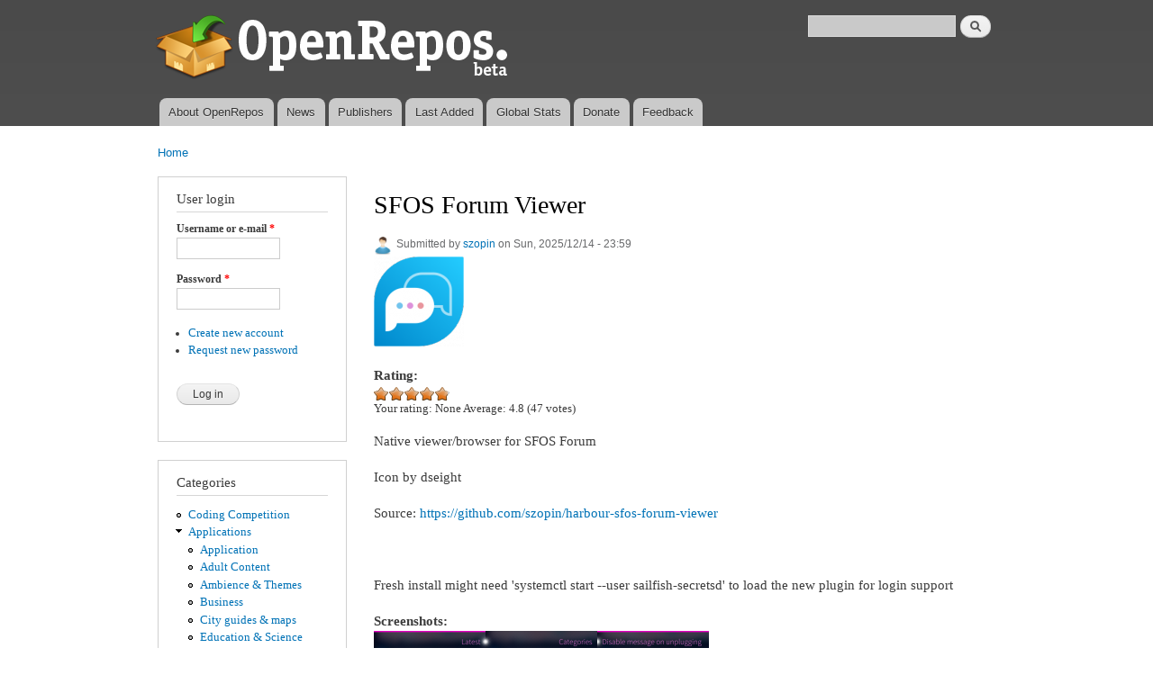

--- FILE ---
content_type: text/html; charset=utf-8
request_url: https://openrepos.net/comment/39331
body_size: 20066
content:
<!DOCTYPE html PUBLIC "-//W3C//DTD XHTML+RDFa 1.0//EN"
  "http://www.w3.org/MarkUp/DTD/xhtml-rdfa-1.dtd">
<html xmlns="http://www.w3.org/1999/xhtml" xml:lang="en" version="XHTML+RDFa 1.0" dir="ltr"
  xmlns:content="http://purl.org/rss/1.0/modules/content/"
  xmlns:dc="http://purl.org/dc/terms/"
  xmlns:foaf="http://xmlns.com/foaf/0.1/"
  xmlns:og="http://ogp.me/ns#"
  xmlns:rdfs="http://www.w3.org/2000/01/rdf-schema#"
  xmlns:sioc="http://rdfs.org/sioc/ns#"
  xmlns:sioct="http://rdfs.org/sioc/types#"
  xmlns:skos="http://www.w3.org/2004/02/skos/core#"
  xmlns:xsd="http://www.w3.org/2001/XMLSchema#">

<head profile="http://www.w3.org/1999/xhtml/vocab">
  <meta http-equiv="Content-Type" content="text/html; charset=utf-8" />
<meta name="Generator" content="Drupal 7 (http://drupal.org)" />
<link rel="canonical" href="/content/szopin/sfos-forum-viewer" />
<link rel="shortlink" href="/node/11114" />
<link rel="shortcut icon" href="https://openrepos.net/sites/default/files/1373139477_package.png" type="image/png" />
  <title>SFOS Forum Viewer | OpenRepos.net — Community Repository System</title>
  <link type="text/css" rel="stylesheet" href="https://openrepos.net/sites/default/files/css/css_xE-rWrJf-fncB6ztZfd2huxqgxu4WO-qwma6Xer30m4.css" media="all" />
<link type="text/css" rel="stylesheet" href="https://openrepos.net/sites/default/files/css/css_IaMTzZDAekNpUfgOGmBwcA3_yn58g-nFGMEMVsm5WJQ.css" media="all" />
<link type="text/css" rel="stylesheet" href="https://openrepos.net/sites/default/files/css/css_j1rAY69K5KbChDs9BchRKKfpLuYL39Y-uDLcbT51jU4.css" media="all" />
<link type="text/css" rel="stylesheet" href="https://openrepos.net/sites/default/files/css/css_mkE0SI5iKBbTbZgfGwDxwqEjFePlzBxNi83ro6V-rCg.css" media="all" />
<link type="text/css" rel="stylesheet" href="https://openrepos.net/sites/default/files/css/css_2THG1eGiBIizsWFeexsNe1iDifJ00QRS9uSd03rY9co.css" media="print" />

<!--[if lte IE 7]>
<link type="text/css" rel="stylesheet" href="https://openrepos.net/themes/bartik/css/ie.css?qs4dex" media="all" />
<![endif]-->

<!--[if IE 6]>
<link type="text/css" rel="stylesheet" href="https://openrepos.net/themes/bartik/css/ie6.css?qs4dex" media="all" />
<![endif]-->
  <script type="text/javascript" src="https://openrepos.net/misc/jquery.js?v=1.4.4"></script>
<script type="text/javascript" src="https://openrepos.net/misc/jquery-extend-3.4.0.js?v=1.4.4"></script>
<script type="text/javascript" src="https://openrepos.net/misc/jquery-html-prefilter-3.5.0-backport.js?v=1.4.4"></script>
<script type="text/javascript" src="https://openrepos.net/misc/jquery.once.js?v=1.2"></script>
<script type="text/javascript" src="https://openrepos.net/misc/drupal.js?qs4dex"></script>
<script type="text/javascript" src="https://openrepos.net/sites/all/modules/comment_notify/comment_notify.js?qs4dex"></script>
<script type="text/javascript" src="https://openrepos.net/sites/all/libraries/colorbox/jquery.colorbox-min.js?qs4dex"></script>
<script type="text/javascript" src="https://openrepos.net/sites/all/modules/colorbox/js/colorbox.js?qs4dex"></script>
<script type="text/javascript" src="https://openrepos.net/sites/all/modules/colorbox/styles/default/colorbox_style.js?qs4dex"></script>
<script type="text/javascript" src="https://www.google.com/jsapi"></script>
<script type="text/javascript" src="https://openrepos.net/sites/all/modules/google_analytics/googleanalytics.js?qs4dex"></script>
<script type="text/javascript">
<!--//--><![CDATA[//><!--
(function(i,s,o,g,r,a,m){i["GoogleAnalyticsObject"]=r;i[r]=i[r]||function(){(i[r].q=i[r].q||[]).push(arguments)},i[r].l=1*new Date();a=s.createElement(o),m=s.getElementsByTagName(o)[0];a.async=1;a.src=g;m.parentNode.insertBefore(a,m)})(window,document,"script","https://www.google-analytics.com/analytics.js","ga");ga("create", "UA-42293303-1", {"cookieDomain":"auto"});ga("send", "pageview");
//--><!]]>
</script>
<script type="text/javascript" src="https://openrepos.net/sites/all/modules/fivestar/js/fivestar.js?qs4dex"></script>
<script type="text/javascript" src="https://openrepos.net/misc/tableheader.js?qs4dex"></script>
<script type="text/javascript">
<!--//--><![CDATA[//><!--
jQuery.extend(Drupal.settings, {"basePath":"\/","pathPrefix":"","ajaxPageState":{"theme":"bartik","theme_token":"PLOh8Llzi2m5zMzB8hbte7bP668UG6o3ttAiKjMRNq4","js":{"misc\/jquery.js":1,"misc\/jquery-extend-3.4.0.js":1,"misc\/jquery-html-prefilter-3.5.0-backport.js":1,"misc\/jquery.once.js":1,"misc\/drupal.js":1,"sites\/all\/modules\/comment_notify\/comment_notify.js":1,"sites\/all\/libraries\/colorbox\/jquery.colorbox-min.js":1,"sites\/all\/modules\/colorbox\/js\/colorbox.js":1,"sites\/all\/modules\/colorbox\/styles\/default\/colorbox_style.js":1,"https:\/\/www.google.com\/jsapi":1,"sites\/all\/modules\/google_analytics\/googleanalytics.js":1,"0":1,"sites\/all\/modules\/fivestar\/js\/fivestar.js":1,"misc\/tableheader.js":1},"css":{"modules\/system\/system.base.css":1,"modules\/system\/system.menus.css":1,"modules\/system\/system.messages.css":1,"modules\/system\/system.theme.css":1,"sites\/all\/modules\/comment_notify\/comment_notify.css":1,"modules\/comment\/comment.css":1,"modules\/field\/theme\/field.css":1,"sites\/all\/modules\/logintoboggan\/logintoboggan.css":1,"modules\/node\/node.css":1,"sites\/all\/modules\/openrepos\/css\/openrepos.css":1,"sites\/all\/modules\/openrepos\/css\/openrepos-stats.css":1,"modules\/search\/search.css":1,"modules\/user\/user.css":1,"sites\/all\/modules\/views\/css\/views.css":1,"sites\/all\/modules\/ckeditor\/css\/ckeditor.css":1,"sites\/all\/modules\/colorbox\/styles\/default\/colorbox_style.css":1,"sites\/all\/modules\/ctools\/css\/ctools.css":1,"sites\/all\/modules\/tagclouds\/tagclouds.css":1,"sites\/all\/modules\/fivestar\/css\/fivestar.css":1,"sites\/all\/modules\/fivestar\/widgets\/oxygen\/oxygen.css":1,"themes\/bartik\/css\/layout.css":1,"themes\/bartik\/css\/style.css":1,"themes\/bartik\/css\/colors.css":1,"themes\/bartik\/css\/print.css":1,"themes\/bartik\/css\/ie.css":1,"themes\/bartik\/css\/ie6.css":1}},"global_filter_1":["global-filter-1-view-content-types","",1],"colorbox":{"opacity":"0.85","current":"{current} of {total}","previous":"\u00ab Prev","next":"Next \u00bb","close":"Close","maxWidth":"98%","maxHeight":"98%","fixed":true,"mobiledetect":true,"mobiledevicewidth":"480px"},"googleanalytics":{"trackOutbound":1,"trackMailto":1,"trackDownload":1,"trackDownloadExtensions":"7z|aac|arc|arj|asf|asx|avi|bin|csv|doc(x|m)?|dot(x|m)?|exe|flv|gif|gz|gzip|hqx|jar|jpe?g|js|mp(2|3|4|e?g)|mov(ie)?|msi|msp|pdf|phps|png|ppt(x|m)?|pot(x|m)?|pps(x|m)?|ppam|sld(x|m)?|thmx|qtm?|ra(m|r)?|sea|sit|tar|tgz|torrent|txt|wav|wma|wmv|wpd|xls(x|m|b)?|xlt(x|m)|xlam|xml|z|zip","trackColorbox":1},"urlIsAjaxTrusted":{"\/comment\/39331":true,"\/content\/szopin\/sfos-forum-viewer?destination=node\/11114%3Fpage%3D0":true}});
//--><!]]>
</script>
</head>
<body class="html not-front not-logged-in one-sidebar sidebar-first page-node page-node- page-node-11114 node-type-sailfish-app" >
  <div id="skip-link">
    <a href="#main-content" class="element-invisible element-focusable">Skip to main content</a>
  </div>
    <div id="page-wrapper"><div id="page">

  <div id="header" class="without-secondary-menu"><div class="section clearfix">

          <a href="/" title="Home" rel="home" id="logo">
        <img src="https://openrepos.net/sites/default/files/openrepos_beta.png" alt="Home" />
      </a>
    
          <div id="name-and-slogan" class="element-invisible">

                              <div id="site-name" class="element-invisible">
              <strong>
                <a href="/" title="Home" rel="home"><span>OpenRepos.net — Community Repository System</span></a>
              </strong>
            </div>
                  
        
      </div> <!-- /#name-and-slogan -->
    
      <div class="region region-header">
    <div id="block-search-form" class="block block-search">

    
  <div class="content">
    <form action="/comment/39331" method="post" id="search-block-form" accept-charset="UTF-8"><div><div class="container-inline">
      <h2 class="element-invisible">Search form</h2>
    <div class="form-item form-type-textfield form-item-search-block-form">
  <label class="element-invisible" for="edit-search-block-form--2">Search </label>
 <input title="Enter the terms you wish to search for." type="text" id="edit-search-block-form--2" name="search_block_form" value="" size="15" maxlength="128" class="form-text" />
</div>
<div class="form-actions form-wrapper" id="edit-actions"><input type="submit" id="edit-submit--2" name="op" value="Search" class="form-submit" /></div><input type="hidden" name="form_build_id" value="form-SDRYZyp6bqjTrwv2AH4HbBe3QCaRtgpG07OgxAt1hPA" />
<input type="hidden" name="form_id" value="search_block_form" />
</div>
</div></form>  </div>
</div>
  </div>

          <div id="main-menu" class="navigation">
        <h2 class="element-invisible">Main menu</h2><ul id="main-menu-links" class="links clearfix"><li class="menu-625 first"><a href="/content/basil/about-openrepos">About OpenRepos</a></li>
<li class="menu-763"><a href="/news">News</a></li>
<li class="menu-624"><a href="/publishers">Publishers</a></li>
<li class="menu-762"><a href="/last-added-apps">Last Added</a></li>
<li class="menu-962"><a href="/statistics/global" title="">Global Stats</a></li>
<li class="menu-1903"><a href="/donate" title="Support Openrepos.net">Donate</a></li>
<li class="menu-657 last"><a href="/contact" title="">Feedback</a></li>
</ul>      </div> <!-- /#main-menu -->
    
    
  </div></div> <!-- /.section, /#header -->

  
  
  <div id="main-wrapper" class="clearfix"><div id="main" class="clearfix">

          <div id="breadcrumb"><h2 class="element-invisible">You are here</h2><div class="breadcrumb"><a href="/">Home</a></div></div>
    
          <div id="sidebar-first" class="column sidebar"><div class="section">
          <div class="region region-sidebar-first">
    <div id="block-user-login" class="block block-user">

    <h2>User login</h2>
  
  <div class="content">
    <form action="/content/szopin/sfos-forum-viewer?destination=node/11114%3Fpage%3D0" method="post" id="user-login-form" accept-charset="UTF-8"><div><div class="form-item form-type-textfield form-item-name">
  <label for="edit-name">Username or e-mail <span class="form-required" title="This field is required.">*</span></label>
 <input type="text" id="edit-name" name="name" value="" size="15" maxlength="60" class="form-text required" />
</div>
<div class="form-item form-type-password form-item-pass">
  <label for="edit-pass">Password <span class="form-required" title="This field is required.">*</span></label>
 <input type="password" id="edit-pass" name="pass" size="15" maxlength="128" class="form-text required" />
</div>
<div class="item-list"><ul><li class="first"><a href="/user/register" title="Create a new user account.">Create new account</a></li>
<li class="last"><a href="/user/password" title="Request new password via e-mail.">Request new password</a></li>
</ul></div><input type="hidden" name="form_build_id" value="form-Q-ynm2rk-ZgxbuM6UCbYVMmMoe-6FsmMpaBBBWYWXvs" />
<input type="hidden" name="form_id" value="user_login_block" />
<div class="form-actions form-wrapper" id="edit-actions--2"><input type="submit" id="edit-submit--3" name="op" value="Log in" class="form-submit" /></div></div></form>  </div>
</div>
<div id="block-menu-menu-categories" class="block block-menu">

    <h2>Categories</h2>
  
  <div class="content">
    <ul class="menu clearfix"><li class="first leaf"><a href="/category/coding-competition" title="Coding Competition">Coding Competition</a></li>
<li class="expanded"><a href="/category/applications" title="Applications">Applications</a><ul class="menu clearfix"><li class="first leaf"><a href="/category/application" title="Application">Application</a></li>
<li class="leaf"><a href="/category/adult-content" title="Adult Content">Adult Content</a></li>
<li class="leaf"><a href="/category/ambience-themes" title="Ambience &amp; Themes">Ambience &amp; Themes</a></li>
<li class="leaf"><a href="/category/business" title="Business">Business</a></li>
<li class="leaf"><a href="/category/city-guides-maps" title="City guides &amp; maps">City guides &amp; maps</a></li>
<li class="leaf"><a href="/category/education-science" title="Education &amp; Science">Education &amp; Science</a></li>
<li class="leaf"><a href="/category/entertainment" title="Entertainment">Entertainment</a></li>
<li class="leaf"><a href="/category/music" title="Music">Music</a></li>
<li class="leaf"><a href="/category/network" title="Network">Network</a></li>
<li class="leaf"><a href="/category/news-info" title="News &amp; info">News &amp; info</a></li>
<li class="leaf"><a href="/category/patches" title="Patches">Patches</a></li>
<li class="leaf"><a href="/category/photo-video" title="Photo &amp; video">Photo &amp; video</a></li>
<li class="leaf"><a href="/category/public-transport" title="Public Transport">Public Transport</a></li>
<li class="leaf"><a href="/category/social-networks" title="Social Networks">Social Networks</a></li>
<li class="leaf"><a href="/category/sports" title="Sports">Sports</a></li>
<li class="leaf"><a href="/category/system" title="System">System</a></li>
<li class="leaf"><a href="/category/unknown" title="Unknown">Unknown</a></li>
<li class="last leaf"><a href="/category/utilities" title="Utilities">Utilities</a></li>
</ul></li>
<li class="expanded"><a href="/category/games" title="Games">Games</a><ul class="menu clearfix"><li class="first leaf"><a href="/category/game" title="Game">Game</a></li>
<li class="leaf"><a href="/category/action" title="Action">Action</a></li>
<li class="leaf"><a href="/category/adventure" title="Adventure">Adventure</a></li>
<li class="leaf"><a href="/category/arcade" title="Arcade">Arcade</a></li>
<li class="leaf"><a href="/category/card-casino" title="Card &amp; casino">Card &amp; casino</a></li>
<li class="leaf"><a href="/category/education" title="Education">Education</a></li>
<li class="leaf"><a href="/category/puzzle" title="Puzzle">Puzzle</a></li>
<li class="leaf"><a href="/category/sports-0" title="Sports">Sports</a></li>
<li class="leaf"><a href="/category/strategy" title="Strategy">Strategy</a></li>
<li class="last leaf"><a href="/category/trivia" title="Trivia">Trivia</a></li>
</ul></li>
<li class="leaf"><a href="/category/translations" title="Translations">Translations</a></li>
<li class="leaf"><a href="/category/fonts" title="Fonts">Fonts</a></li>
<li class="last leaf"><a href="/category/libraries" title="Libraries">Libraries</a></li>
</ul>  </div>
</div>
<div id="block-tagclouds-2" class="block block-tagclouds">

    <h2>Tags Cloud</h2>
  
  <div class="content">
    <span class='tagclouds-term'><a href="/tags/aarch64" class="tagclouds level5" title="">aarch64</a></span>
<span class='tagclouds-term'><a href="/tags/ambience" class="tagclouds level3" title="">ambience</a></span>
<span class='tagclouds-term'><a href="/tags/cli" class="tagclouds level1" title="">cli</a></span>
<span class='tagclouds-term'><a href="/tags/game" class="tagclouds level3" title="">game</a></span>
<span class='tagclouds-term'><a href="/tags/gstreamer" class="tagclouds level3" title="">gstreamer</a></span>
<span class='tagclouds-term'><a href="/tags/harmattan-13" class="tagclouds level1" title="">harmattan 1.3</a></span>
<span class='tagclouds-term'><a href="/tags/keyboard" class="tagclouds level6" title="">keyboard</a></span>
<span class='tagclouds-term'><a href="/tags/music" class="tagclouds level3" title="">music</a></span>
<span class='tagclouds-term'><a href="/tags/patch" class="tagclouds level6" title="">Patch</a></span>
<span class='tagclouds-term'><a href="/tags/patchmanager" class="tagclouds level5" title="">Patchmanager</a></span>
<span class='tagclouds-term'><a href="/tags/python" class="tagclouds level6" title="">python</a></span>
<span class='tagclouds-term'><a href="/tags/python3" class="tagclouds level4" title="">python3</a></span>
<div class="more-link"><a href="/tagclouds/chunk/2" title="more tags">More</a></div>  </div>
</div>
<div id="block-comment-recent" class="block block-comment">

    <h2>Recent comments</h2>
  
  <div class="content">
    <div class="item-list"><ul><li class="first"><a href="/comment/43980#comment-43980">Done</a>&nbsp;<span>1 day 4 hours ago</span></li>
<li><a href="/comment/43977#comment-43977">Hi wiktorek, please update</a>&nbsp;<span>1 day 4 hours ago</span></li>
<li><a href="/comment/43976#comment-43976">Thank you for the update of</a>&nbsp;<span>1 day 10 hours ago</span></li>
<li><a href="/comment/43975#comment-43975">Hi 247, thanks for the</a>&nbsp;<span>3 days 5 hours ago</span></li>
<li><a href="/comment/43974#comment-43974">Hello, thanks for the update,</a>&nbsp;<span>3 days 9 hours ago</span></li>
<li><a href="/comment/43199#comment-43199">I do notice that as well, but</a>&nbsp;<span>5 days 15 hours ago</span></li>
<li><a href="/comment/43973#comment-43973">Great App, working good.</a>&nbsp;<span>6 days 10 hours ago</span></li>
<li><a href="/comment/43972#comment-43972">Great App. Whats missing is</a>&nbsp;<span>6 days 10 hours ago</span></li>
<li><a href="/comment/43971#comment-43971">SailFish 5.0.0.43 @ Xiaomi 9T</a>&nbsp;<span>6 days 20 hours ago</span></li>
<li class="last"><a href="/comment/43970#comment-43970">You can contact me through</a>&nbsp;<span>1 week 1 day ago</span></li>
</ul></div>  </div>
</div>
<div id="block-user-online" class="block block-user">

    <h2>Who's online</h2>
  
  <div class="content">
    <p>There are currently 0 users online.</p>  </div>
</div>
  </div>
      </div></div> <!-- /.section, /#sidebar-first -->
    
    <div id="content" class="column"><div class="section">
            <a id="main-content"></a>
                    <h1 class="title" id="page-title">
          SFOS Forum Viewer        </h1>
                          <div class="tabs">
                  </div>
                          <div class="region region-content">
    <div id="block-system-main" class="block block-system">

    
  <div class="content">
    <div id="node-11114" class="node node-sailfish-app node-promoted node-full clearfix" about="/content/szopin/sfos-forum-viewer" typeof="sioc:Item foaf:Document">

      <span property="dc:title" content="SFOS Forum Viewer" class="rdf-meta element-hidden"></span><span property="sioc:num_replies" content="82" datatype="xsd:integer" class="rdf-meta element-hidden"></span>
      <div class="meta submitted">
        <div class="user-picture">
    <a href="/users/szopin" title="View user profile."><img typeof="foaf:Image" src="https://openrepos.net/misc/user100.png" alt="szopin&#039;s picture" title="szopin&#039;s picture" /></a>  </div>
      <span property="dc:date dc:created" content="2025-12-14T23:59:14+03:00" datatype="xsd:dateTime" rel="sioc:has_creator">Submitted by <a href="/users/szopin" title="View user profile." class="username" xml:lang="" about="/users/szopin" typeof="sioc:UserAccount" property="foaf:name" datatype="">szopin</a> on Sun, 2025/12/14 - 23:59</span>    </div>
  
  <div class="content clearfix">
    <div class="field field-name-field-icon field-type-image field-label-hidden"><div class="field-items"><div class="field-item even"><img typeof="foaf:Image" src="https://openrepos.net/sites/default/files/styles/thumbnail/public/packages/6876/icon-harbour-sfos-forum-viewer.png?itok=FLvXFXr6" width="100" height="100" alt="" /></div></div></div><div class="field field-name-field-rating-features field-type-fivestar field-label-above"><div class="field-label">Rating:&nbsp;</div><div class="field-items"><div class="field-item even"><div class="clearfix fivestar-average-stars fivestar-user-text fivestar-average-text fivestar-combo-text"><div class="fivestar-static-item"><div class="form-item form-type-item">
 <div class="fivestar-oxygen"><div class="fivestar-widget-static fivestar-widget-static-vote fivestar-widget-static-5 clearfix"><div class="star star-1 star-odd star-first"><span class="on">4.829785</span></div><div class="star star-2 star-even"><span class="on"></span></div><div class="star star-3 star-odd"><span class="on"></span></div><div class="star star-4 star-even"><span class="on"></span></div><div class="star star-5 star-odd star-last"><span class="on" style="width: 82.9785%"></span></div></div></div>
<div class="description"><div class="fivestar-summary fivestar-summary-combo"><span class="user-rating">Your rating: <span>None</span></span> <span class="average-rating">Average: <span >4.8</span></span> <span class="total-votes">(<span >47</span> votes)</span></div></div>
</div>
</div></div></div></div></div><div class="field field-name-body field-type-text-with-summary field-label-hidden"><div class="field-items"><div class="field-item even" property="content:encoded"><p>Native viewer/browser for SFOS Forum</p>
<p>Icon by dseight</p>
<p>Source: <a href="https://github.com/szopin/harbour-sfos-forum-viewer">https://github.com/szopin/harbour-sfos-forum-viewer</a></p>
<p> </p>
<p>Fresh install might need 'systemctl start --user sailfish-secretsd' to load the new plugin for login support</p>
</div></div></div><div class="field field-name-field-screenshots field-type-image field-label-above"><div class="field-label">Screenshots:&nbsp;</div><div class="field-items"><div class="field-item even"><a href="https://openrepos.net/sites/default/files/packages/6876/screenshot-screenshot-20-08-16-14-24-49.png" title="SFOS Forum Viewer" class="colorbox" data-colorbox-gallery="gallery-node-11114-zHaj8QDf8YA" data-cbox-img-attrs="{&quot;title&quot;: &quot;&quot;, &quot;alt&quot;: &quot;&quot;}"><img typeof="foaf:Image" src="https://openrepos.net/sites/default/files/styles/medium/public/packages/6876/screenshot-screenshot-20-08-16-14-24-49.png?itok=doLBEUfz" width="124" height="220" alt="" title="" /></a></div><div class="field-item odd"><a href="https://openrepos.net/sites/default/files/packages/6876/screenshot-screenshot-20-08-16-14-24-59.png" title="SFOS Forum Viewer" class="colorbox" data-colorbox-gallery="gallery-node-11114-zHaj8QDf8YA" data-cbox-img-attrs="{&quot;title&quot;: &quot;&quot;, &quot;alt&quot;: &quot;&quot;}"><img typeof="foaf:Image" src="https://openrepos.net/sites/default/files/styles/medium/public/packages/6876/screenshot-screenshot-20-08-16-14-24-59.png?itok=1Ocs8fFb" width="124" height="220" alt="" title="" /></a></div><div class="field-item even"><a href="https://openrepos.net/sites/default/files/packages/6876/screenshot-screenshot-20-08-16-14-25-24.png" title="SFOS Forum Viewer" class="colorbox" data-colorbox-gallery="gallery-node-11114-zHaj8QDf8YA" data-cbox-img-attrs="{&quot;title&quot;: &quot;&quot;, &quot;alt&quot;: &quot;&quot;}"><img typeof="foaf:Image" src="https://openrepos.net/sites/default/files/styles/medium/public/packages/6876/screenshot-screenshot-20-08-16-14-25-24.png?itok=cb6XAPrv" width="124" height="220" alt="" title="" /></a></div></div></div><div class="field field-name-field-category field-type-taxonomy-term-reference field-label-above clearfix"><h3 class="field-label">Category: </h3><ul class="links"><li class="taxonomy-term-reference-0"><a href="/category/applications" typeof="skos:Concept" property="rdfs:label skos:prefLabel" datatype="">Applications</a></li><li class="taxonomy-term-reference-1"><a href="/category/social-networks" typeof="skos:Concept" property="rdfs:label skos:prefLabel" datatype="">Social Networks</a></li></ul></div><div class="field field-name-field-keywords field-type-taxonomy-term-reference field-label-above clearfix"><h3 class="field-label">Keywords: </h3><ul class="links"><li class="taxonomy-term-reference-0"><a href="/tags/sfos" typeof="skos:Concept" property="rdfs:label skos:prefLabel" datatype="">sfos</a></li><li class="taxonomy-term-reference-1"><a href="/tags/forum-client" typeof="skos:Concept" property="rdfs:label skos:prefLabel" datatype="">forum client</a></li></ul></div><div class="field field-name-field-packages field-type-file field-label-above"><div class="field-label">Application versions:&nbsp;</div><div class="field-items"><div class="field-item even"><table class="sticky-enabled">
 <thead><tr><th>Attachment</th><th>Size</th><th>Date</th> </tr></thead>
<tbody>
 <tr class="odd"><td><span class="file"><img class="file-icon" alt="File" title="application/x-redhat-package-manager" src="/modules/file/icons/application-octet-stream.png" /> <a href="https://openrepos.net/sites/default/files/packages/2895/harbour-sfos-forum-viewer-1.0.0-1.noarch.rpm" type="application/x-redhat-package-manager; length=110600">harbour-sfos-forum-viewer-1.0.0-1.noarch.rpm</a></span></td><td>108.01 KB</td><td>14/11/2021 - 18:33</td> </tr>
 <tr class="even"><td><span class="file"><img class="file-icon" alt="File" title="application/x-redhat-package-manager" src="/modules/file/icons/application-octet-stream.png" /> <a href="https://openrepos.net/sites/default/files/packages/2895/harbour-sfos-forum-viewer-1.0.1-1.noarch.rpm" type="application/x-redhat-package-manager; length=110600">harbour-sfos-forum-viewer-1.0.1-1.noarch.rpm</a></span></td><td>108.01 KB</td><td>14/11/2021 - 20:38</td> </tr>
 <tr class="odd"><td><span class="file"><img class="file-icon" alt="File" title="application/x-redhat-package-manager" src="/modules/file/icons/application-octet-stream.png" /> <a href="https://openrepos.net/sites/default/files/packages/2895/harbour-sfos-forum-viewer-1.0.2-1.noarch.rpm" type="application/x-redhat-package-manager; length=110840">harbour-sfos-forum-viewer-1.0.2-1.noarch.rpm</a></span></td><td>108.24 KB</td><td>15/11/2021 - 05:09</td> </tr>
 <tr class="even"><td><span class="file"><img class="file-icon" alt="File" title="application/x-redhat-package-manager" src="/modules/file/icons/application-octet-stream.png" /> <a href="https://openrepos.net/sites/default/files/packages/2895/harbour-sfos-forum-viewer-1.0.3-1.noarch.rpm" type="application/x-redhat-package-manager; length=110836">harbour-sfos-forum-viewer-1.0.3-1.noarch.rpm</a></span></td><td>108.24 KB</td><td>15/11/2021 - 19:04</td> </tr>
 <tr class="odd"><td><span class="file"><img class="file-icon" alt="File" title="application/x-redhat-package-manager" src="/modules/file/icons/application-octet-stream.png" /> <a href="https://openrepos.net/sites/default/files/packages/2895/harbour-sfos-forum-viewer-1.0.4-1.noarch.rpm" type="application/x-redhat-package-manager; length=110876">harbour-sfos-forum-viewer-1.0.4-1.noarch.rpm</a></span></td><td>108.28 KB</td><td>16/11/2021 - 09:47</td> </tr>
 <tr class="even"><td><span class="file"><img class="file-icon" alt="File" title="application/x-redhat-package-manager" src="/modules/file/icons/application-octet-stream.png" /> <a href="https://openrepos.net/sites/default/files/packages/2895/harbour-sfos-forum-viewer-1.0.5-1.noarch.rpm" type="application/x-redhat-package-manager; length=112024">harbour-sfos-forum-viewer-1.0.5-1.noarch.rpm</a></span></td><td>109.4 KB</td><td>29/11/2021 - 00:50</td> </tr>
 <tr class="odd"><td><span class="file"><img class="file-icon" alt="File" title="application/x-redhat-package-manager" src="/modules/file/icons/application-octet-stream.png" /> <a href="https://openrepos.net/sites/default/files/packages/2895/harbour-sfos-forum-viewer-1.0.6-1.noarch.rpm" type="application/x-redhat-package-manager; length=111660">harbour-sfos-forum-viewer-1.0.6-1.noarch.rpm</a></span></td><td>109.04 KB</td><td>29/11/2021 - 01:33</td> </tr>
 <tr class="even"><td><span class="file"><img class="file-icon" alt="File" title="application/x-redhat-package-manager" src="/modules/file/icons/application-octet-stream.png" /> <a href="https://openrepos.net/sites/default/files/packages/2895/harbour-sfos-forum-viewer-1.0.7-1.noarch.rpm" type="application/x-redhat-package-manager; length=111648">harbour-sfos-forum-viewer-1.0.7-1.noarch.rpm</a></span></td><td>109.03 KB</td><td>01/12/2021 - 08:53</td> </tr>
 <tr class="odd"><td><span class="file"><img class="file-icon" alt="File" title="application/x-redhat-package-manager" src="/modules/file/icons/application-octet-stream.png" /> <a href="https://openrepos.net/sites/default/files/packages/2895/harbour-sfos-forum-viewer-1.0.8-1.noarch.rpm" type="application/x-redhat-package-manager; length=112280">harbour-sfos-forum-viewer-1.0.8-1.noarch.rpm</a></span></td><td>109.65 KB</td><td>11/01/2022 - 19:13</td> </tr>
 <tr class="even"><td><span class="file"><img class="file-icon" alt="File" title="application/x-redhat-package-manager" src="/modules/file/icons/application-octet-stream.png" /> <a href="https://openrepos.net/sites/default/files/packages/2895/harbour-sfos-forum-viewer-1.0.9-1.noarch.rpm" type="application/x-redhat-package-manager; length=112680">harbour-sfos-forum-viewer-1.0.9-1.noarch.rpm</a></span></td><td>110.04 KB</td><td>23/01/2022 - 18:47</td> </tr>
 <tr class="odd"><td><span class="file"><img class="file-icon" alt="File" title="application/x-redhat-package-manager" src="/modules/file/icons/application-octet-stream.png" /> <a href="https://openrepos.net/sites/default/files/packages/2895/harbour-sfos-forum-viewer-1.0.10-1.noarch.rpm" type="application/x-redhat-package-manager; length=113600">harbour-sfos-forum-viewer-1.0.10-1.noarch.rpm</a></span></td><td>110.94 KB</td><td>20/02/2022 - 22:01</td> </tr>
 <tr class="even"><td><span class="file"><img class="file-icon" alt="File" title="application/x-redhat-package-manager" src="/modules/file/icons/application-octet-stream.png" /> <a href="https://openrepos.net/sites/default/files/packages/2895/harbour-sfos-forum-viewer-1.1.0-1.noarch.rpm" type="application/x-redhat-package-manager; length=113632">harbour-sfos-forum-viewer-1.1.0-1.noarch.rpm</a></span></td><td>110.97 KB</td><td>30/03/2022 - 20:34</td> </tr>
 <tr class="odd"><td><span class="file"><img class="file-icon" alt="File" title="application/x-redhat-package-manager" src="/modules/file/icons/application-octet-stream.png" /> <a href="https://openrepos.net/sites/default/files/packages/2895/harbour-sfos-forum-viewer-1.2.0-1.noarch.rpm" type="application/x-redhat-package-manager; length=114444">harbour-sfos-forum-viewer-1.2.0-1.noarch.rpm</a></span></td><td>111.76 KB</td><td>05/04/2022 - 23:35</td> </tr>
 <tr class="even"><td><span class="file"><img class="file-icon" alt="File" title="application/x-redhat-package-manager" src="/modules/file/icons/application-octet-stream.png" /> <a href="https://openrepos.net/sites/default/files/packages/2895/harbour-sfos-forum-viewer-1.2.1-1.noarch.rpm" type="application/x-redhat-package-manager; length=114448">harbour-sfos-forum-viewer-1.2.1-1.noarch.rpm</a></span></td><td>111.77 KB</td><td>06/04/2022 - 01:05</td> </tr>
 <tr class="odd"><td><span class="file"><img class="file-icon" alt="File" title="application/x-redhat-package-manager" src="/modules/file/icons/application-octet-stream.png" /> <a href="https://openrepos.net/sites/default/files/packages/2895/harbour-sfos-forum-viewer-1.2.2-1.noarch.rpm" type="application/x-redhat-package-manager; length=114540">harbour-sfos-forum-viewer-1.2.2-1.noarch.rpm</a></span></td><td>111.86 KB</td><td>07/04/2022 - 20:37</td> </tr>
 <tr class="even"><td><span class="file"><img class="file-icon" alt="File" title="application/x-redhat-package-manager" src="/modules/file/icons/application-octet-stream.png" /> <a href="https://openrepos.net/sites/default/files/packages/2895/harbour-sfos-forum-viewer-1.2.3-1.noarch.rpm" type="application/x-redhat-package-manager; length=113836">harbour-sfos-forum-viewer-1.2.3-1.noarch.rpm</a></span></td><td>111.17 KB</td><td>08/04/2022 - 17:41</td> </tr>
 <tr class="odd"><td><span class="file"><img class="file-icon" alt="File" title="application/x-redhat-package-manager" src="/modules/file/icons/application-octet-stream.png" /> <a href="https://openrepos.net/sites/default/files/packages/2895/harbour-sfos-forum-viewer-1.3.1-1.noarch.rpm" type="application/x-redhat-package-manager; length=114672">harbour-sfos-forum-viewer-1.3.1-1.noarch.rpm</a></span></td><td>111.98 KB</td><td>14/04/2022 - 22:44</td> </tr>
 <tr class="even"><td><span class="file"><img class="file-icon" alt="File" title="application/x-redhat-package-manager" src="/modules/file/icons/application-octet-stream.png" /> <a href="https://openrepos.net/sites/default/files/packages/2895/harbour-sfos-forum-viewer-1.3.2-1.noarch.rpm" type="application/x-redhat-package-manager; length=114956">harbour-sfos-forum-viewer-1.3.2-1.noarch.rpm</a></span></td><td>112.26 KB</td><td>14/04/2022 - 23:36</td> </tr>
 <tr class="odd"><td><span class="file"><img class="file-icon" alt="File" title="application/x-redhat-package-manager" src="/modules/file/icons/application-octet-stream.png" /> <a href="https://openrepos.net/sites/default/files/packages/2895/harbour-sfos-forum-viewer-1.3.3-1.noarch.rpm" type="application/x-redhat-package-manager; length=114944">harbour-sfos-forum-viewer-1.3.3-1.noarch.rpm</a></span></td><td>112.25 KB</td><td>16/08/2022 - 08:49</td> </tr>
 <tr class="even"><td><span class="file"><img class="file-icon" alt="File" title="application/x-redhat-package-manager" src="/modules/file/icons/application-octet-stream.png" /> <a href="https://openrepos.net/sites/default/files/packages/2895/harbour-sfos-forum-viewer-1.4.0-1.noarch.rpm" type="application/x-redhat-package-manager; length=114948">harbour-sfos-forum-viewer-1.4.0-1.noarch.rpm</a></span></td><td>112.25 KB</td><td>31/08/2022 - 18:47</td> </tr>
 <tr class="odd"><td><span class="file"><img class="file-icon" alt="File" title="application/x-redhat-package-manager" src="/modules/file/icons/application-octet-stream.png" /> <a href="https://openrepos.net/sites/default/files/packages/2895/harbour-sfos-forum-viewer-1.5.0-1.noarch.rpm" type="application/x-redhat-package-manager; length=115944">harbour-sfos-forum-viewer-1.5.0-1.noarch.rpm</a></span></td><td>113.23 KB</td><td>09/09/2022 - 20:47</td> </tr>
 <tr class="even"><td><span class="file"><img class="file-icon" alt="File" title="application/x-redhat-package-manager" src="/modules/file/icons/application-octet-stream.png" /> <a href="https://openrepos.net/sites/default/files/packages/2895/harbour-sfos-forum-viewer-1.6.0-1.noarch.rpm" type="application/x-redhat-package-manager; length=117404">harbour-sfos-forum-viewer-1.6.0-1.noarch.rpm</a></span></td><td>114.65 KB</td><td>31/12/2022 - 12:46</td> </tr>
 <tr class="odd"><td><span class="file"><img class="file-icon" alt="File" title="application/x-redhat-package-manager" src="/modules/file/icons/application-octet-stream.png" /> <a href="https://openrepos.net/sites/default/files/packages/2895/harbour-sfos-forum-viewer-1.6.1-1.noarch.rpm" type="application/x-redhat-package-manager; length=117452">harbour-sfos-forum-viewer-1.6.1-1.noarch.rpm</a></span></td><td>114.7 KB</td><td>01/01/2023 - 00:25</td> </tr>
 <tr class="even"><td><span class="file"><img class="file-icon" alt="File" title="application/x-redhat-package-manager" src="/modules/file/icons/application-octet-stream.png" /> <a href="https://openrepos.net/sites/default/files/packages/2895/harbour-sfos-forum-viewer-1.6.2-1.noarch.rpm" type="application/x-redhat-package-manager; length=117436">harbour-sfos-forum-viewer-1.6.2-1.noarch.rpm</a></span></td><td>114.68 KB</td><td>17/01/2023 - 16:22</td> </tr>
 <tr class="odd"><td><span class="file"><img class="file-icon" alt="File" title="application/x-redhat-package-manager" src="/modules/file/icons/application-octet-stream.png" /> <a href="https://openrepos.net/sites/default/files/packages/2895/harbour-sfos-forum-viewer-1.6.3-1.noarch.rpm" type="application/x-redhat-package-manager; length=117704">harbour-sfos-forum-viewer-1.6.3-1.noarch.rpm</a></span></td><td>114.95 KB</td><td>18/01/2023 - 12:47</td> </tr>
 <tr class="even"><td><span class="file"><img class="file-icon" alt="File" title="application/x-redhat-package-manager" src="/modules/file/icons/application-octet-stream.png" /> <a href="https://openrepos.net/sites/default/files/packages/2895/harbour-sfos-forum-viewer-1.7.0-1.noarch.rpm" type="application/x-redhat-package-manager; length=117824">harbour-sfos-forum-viewer-1.7.0-1.noarch.rpm</a></span></td><td>115.06 KB</td><td>19/01/2023 - 13:02</td> </tr>
 <tr class="odd"><td><span class="file"><img class="file-icon" alt="File" title="application/x-redhat-package-manager" src="/modules/file/icons/application-octet-stream.png" /> <a href="https://openrepos.net/sites/default/files/packages/2895/harbour-sfos-forum-viewer-1.7.1-1.noarch.rpm" type="application/x-redhat-package-manager; length=117808">harbour-sfos-forum-viewer-1.7.1-1.noarch.rpm</a></span></td><td>115.05 KB</td><td>19/01/2023 - 15:50</td> </tr>
 <tr class="even"><td><span class="file"><img class="file-icon" alt="File" title="application/x-redhat-package-manager" src="/modules/file/icons/application-octet-stream.png" /> <a href="https://openrepos.net/sites/default/files/packages/2895/harbour-sfos-forum-viewer-1.8.0-1.noarch.rpm" type="application/x-redhat-package-manager; length=117844">harbour-sfos-forum-viewer-1.8.0-1.noarch.rpm</a></span></td><td>115.08 KB</td><td>21/02/2023 - 15:27</td> </tr>
 <tr class="odd"><td><span class="file"><img class="file-icon" alt="File" title="application/x-redhat-package-manager" src="/modules/file/icons/application-octet-stream.png" /> <a href="https://openrepos.net/sites/default/files/packages/2895/harbour-sfos-forum-viewer-1.8.1-1.noarch.rpm" type="application/x-redhat-package-manager; length=117640">harbour-sfos-forum-viewer-1.8.1-1.noarch.rpm</a></span></td><td>114.88 KB</td><td>28/02/2023 - 18:18</td> </tr>
 <tr class="even"><td><span class="file"><img class="file-icon" alt="File" title="application/x-redhat-package-manager" src="/modules/file/icons/application-octet-stream.png" /> <a href="https://openrepos.net/sites/default/files/packages/2895/harbour-sfos-forum-viewer-1.8.2-1.noarch.rpm" type="application/x-redhat-package-manager; length=118244">harbour-sfos-forum-viewer-1.8.2-1.noarch.rpm</a></span></td><td>115.47 KB</td><td>04/03/2023 - 13:38</td> </tr>
 <tr class="odd"><td><span class="file"><img class="file-icon" alt="File" title="application/x-redhat-package-manager" src="/modules/file/icons/application-octet-stream.png" /> <a href="https://openrepos.net/sites/default/files/packages/2895/harbour-sfos-forum-viewer-1.8.3-1.noarch.rpm" type="application/x-redhat-package-manager; length=118256">harbour-sfos-forum-viewer-1.8.3-1.noarch.rpm</a></span></td><td>115.48 KB</td><td>04/03/2023 - 14:03</td> </tr>
 <tr class="even"><td><span class="file"><img class="file-icon" alt="File" title="application/x-redhat-package-manager" src="/modules/file/icons/application-octet-stream.png" /> <a href="https://openrepos.net/sites/default/files/packages/2895/harbour-sfos-forum-viewer-1.8.4-1.noarch.rpm" type="application/x-redhat-package-manager; length=118308">harbour-sfos-forum-viewer-1.8.4-1.noarch.rpm</a></span></td><td>115.54 KB</td><td>05/03/2023 - 12:19</td> </tr>
 <tr class="odd"><td><span class="file"><img class="file-icon" alt="File" title="application/x-redhat-package-manager" src="/modules/file/icons/application-octet-stream.png" /> <a href="https://openrepos.net/sites/default/files/packages/2895/harbour-sfos-forum-viewer-1.9.0-1.noarch.rpm" type="application/x-redhat-package-manager; length=118736">harbour-sfos-forum-viewer-1.9.0-1.noarch.rpm</a></span></td><td>115.95 KB</td><td>16/03/2023 - 19:17</td> </tr>
 <tr class="even"><td><span class="file"><img class="file-icon" alt="File" title="application/x-redhat-package-manager" src="/modules/file/icons/application-octet-stream.png" /> <a href="https://openrepos.net/sites/default/files/packages/2895/harbour-sfos-forum-viewer-1.9.1-1.noarch.rpm" type="application/x-redhat-package-manager; length=118764">harbour-sfos-forum-viewer-1.9.1-1.noarch.rpm</a></span></td><td>115.98 KB</td><td>21/03/2023 - 23:01</td> </tr>
 <tr class="odd"><td><span class="file"><img class="file-icon" alt="File" title="application/x-redhat-package-manager" src="/modules/file/icons/application-octet-stream.png" /> <a href="https://openrepos.net/sites/default/files/packages/2895/harbour-sfos-forum-viewer-1.9.2-1.noarch.rpm" type="application/x-redhat-package-manager; length=118796">harbour-sfos-forum-viewer-1.9.2-1.noarch.rpm</a></span></td><td>116.01 KB</td><td>09/04/2023 - 16:03</td> </tr>
 <tr class="even"><td><span class="file"><img class="file-icon" alt="File" title="application/x-redhat-package-manager" src="/modules/file/icons/application-octet-stream.png" /> <a href="https://openrepos.net/sites/default/files/packages/2895/harbour-sfos-forum-viewer-1.9.3-1.noarch.rpm" type="application/x-redhat-package-manager; length=118732">harbour-sfos-forum-viewer-1.9.3-1.noarch.rpm</a></span></td><td>115.95 KB</td><td>11/04/2023 - 19:06</td> </tr>
 <tr class="odd"><td><span class="file"><img class="file-icon" alt="File" title="application/x-redhat-package-manager" src="/modules/file/icons/application-octet-stream.png" /> <a href="https://openrepos.net/sites/default/files/packages/2895/harbour-sfos-forum-viewer-1.9.4-1.noarch.rpm" type="application/x-redhat-package-manager; length=119320">harbour-sfos-forum-viewer-1.9.4-1.noarch.rpm</a></span></td><td>116.52 KB</td><td>11/07/2023 - 22:14</td> </tr>
 <tr class="even"><td><span class="file"><img class="file-icon" alt="File" title="application/x-redhat-package-manager" src="/modules/file/icons/application-octet-stream.png" /> <a href="https://openrepos.net/sites/default/files/packages/2895/harbour-sfos-forum-viewer-1.9.5-1.noarch.rpm" type="application/x-redhat-package-manager; length=121325">harbour-sfos-forum-viewer-1.9.5-1.noarch.rpm</a></span></td><td>118.48 KB</td><td>13/07/2024 - 13:43</td> </tr>
 <tr class="odd"><td><span class="file"><img class="file-icon" alt="File" title="application/x-redhat-package-manager" src="/modules/file/icons/application-octet-stream.png" /> <a href="https://openrepos.net/sites/default/files/packages/2895/harbour-sfos-forum-viewer-1.9.6-1.noarch.rpm" type="application/x-redhat-package-manager; length=121429">harbour-sfos-forum-viewer-1.9.6-1.noarch.rpm</a></span></td><td>118.58 KB</td><td>09/08/2024 - 06:17</td> </tr>
 <tr class="even"><td><span class="file"><img class="file-icon" alt="File" title="application/x-redhat-package-manager" src="/modules/file/icons/application-octet-stream.png" /> <a href="https://openrepos.net/sites/default/files/packages/2895/harbour-sfos-forum-viewer-1.9.7-1.noarch.rpm" type="application/x-redhat-package-manager; length=123277">harbour-sfos-forum-viewer-1.9.7-1.noarch.rpm</a></span></td><td>120.39 KB</td><td>09/08/2024 - 12:30</td> </tr>
 <tr class="odd"><td><span class="file"><img class="file-icon" alt="File" title="application/x-redhat-package-manager" src="/modules/file/icons/application-octet-stream.png" /> <a href="https://openrepos.net/sites/default/files/packages/2895/harbour-sfos-forum-viewer-1.10.0-1.noarch.rpm" type="application/x-redhat-package-manager; length=123545">harbour-sfos-forum-viewer-1.10.0-1.noarch.rpm</a></span></td><td>120.65 KB</td><td>25/08/2024 - 11:07</td> </tr>
 <tr class="even"><td><span class="file"><img class="file-icon" alt="File" title="application/x-redhat-package-manager" src="/modules/file/icons/application-octet-stream.png" /> <a href="https://openrepos.net/sites/default/files/packages/2895/harbour-sfos-forum-viewer-1.10.1-1.noarch.rpm" type="application/x-redhat-package-manager; length=123721">harbour-sfos-forum-viewer-1.10.1-1.noarch.rpm</a></span></td><td>120.82 KB</td><td>25/08/2024 - 12:20</td> </tr>
 <tr class="odd"><td><span class="file"><img class="file-icon" alt="File" title="application/x-redhat-package-manager" src="/modules/file/icons/application-octet-stream.png" /> <a href="https://openrepos.net/sites/default/files/packages/2895/harbour-sfos-forum-viewer-1.10.2-1.noarch.rpm" type="application/x-redhat-package-manager; length=123733">harbour-sfos-forum-viewer-1.10.2-1.noarch.rpm</a></span></td><td>120.83 KB</td><td>27/08/2024 - 21:51</td> </tr>
 <tr class="even"><td><span class="file"><img class="file-icon" alt="File" title="application/x-redhat-package-manager" src="/modules/file/icons/application-octet-stream.png" /> <a href="https://openrepos.net/sites/default/files/packages/2895/harbour-sfos-forum-viewer-1.10.3-1.noarch.rpm" type="application/x-redhat-package-manager; length=123757">harbour-sfos-forum-viewer-1.10.3-1.noarch.rpm</a></span></td><td>120.86 KB</td><td>13/10/2024 - 16:52</td> </tr>
 <tr class="odd"><td><span class="file"><img class="file-icon" alt="File" title="application/x-redhat-package-manager" src="/modules/file/icons/application-octet-stream.png" /> <a href="https://openrepos.net/sites/default/files/packages/2895/harbour-sfos-forum-viewer-1.11.0-1.noarch.rpm" type="application/x-redhat-package-manager; length=123925">harbour-sfos-forum-viewer-1.11.0-1.noarch.rpm</a></span></td><td>121.02 KB</td><td>17/10/2024 - 19:09</td> </tr>
 <tr class="even"><td><span class="file"><img class="file-icon" alt="File" title="application/x-redhat-package-manager" src="/modules/file/icons/application-octet-stream.png" /> <a href="https://openrepos.net/sites/default/files/packages/2895/harbour-sfos-forum-viewer-1.12.0-1.noarch.rpm" type="application/x-redhat-package-manager; length=126941">harbour-sfos-forum-viewer-1.12.0-1.noarch.rpm</a></span></td><td>123.97 KB</td><td>15/11/2024 - 12:21</td> </tr>
 <tr class="odd"><td><span class="file"><img class="file-icon" alt="File" title="application/x-redhat-package-manager" src="/modules/file/icons/application-octet-stream.png" /> <a href="https://openrepos.net/sites/default/files/packages/2895/harbour-sfos-forum-viewer-1.12.1-1.noarch.rpm" type="application/x-redhat-package-manager; length=126869">harbour-sfos-forum-viewer-1.12.1-1.noarch.rpm</a></span></td><td>123.9 KB</td><td>15/11/2024 - 12:43</td> </tr>
 <tr class="even"><td><span class="file"><img class="file-icon" alt="File" title="application/x-redhat-package-manager" src="/modules/file/icons/application-octet-stream.png" /> <a href="https://openrepos.net/sites/default/files/packages/2895/harbour-sfos-forum-viewer-1.13.0-1.noarch.rpm" type="application/x-redhat-package-manager; length=127109">harbour-sfos-forum-viewer-1.13.0-1.noarch.rpm</a></span></td><td>124.13 KB</td><td>18/11/2024 - 12:50</td> </tr>
 <tr class="odd"><td><span class="file"><img class="file-icon" alt="File" title="application/x-redhat-package-manager" src="/modules/file/icons/application-octet-stream.png" /> <a href="https://openrepos.net/sites/default/files/packages/2895/harbour-sfos-forum-viewer-1.13.1-1.noarch.rpm" type="application/x-redhat-package-manager; length=127137">harbour-sfos-forum-viewer-1.13.1-1.noarch.rpm</a></span></td><td>124.16 KB</td><td>16/03/2025 - 03:12</td> </tr>
 <tr class="even"><td><span class="file"><img class="file-icon" alt="File" title="application/x-redhat-package-manager" src="/modules/file/icons/application-octet-stream.png" /> <a href="https://openrepos.net/sites/default/files/packages/2895/harbour-sfos-forum-viewer-1.13.2-1.noarch.rpm" type="application/x-redhat-package-manager; length=127117">harbour-sfos-forum-viewer-1.13.2-1.noarch.rpm</a></span></td><td>124.14 KB</td><td>16/03/2025 - 09:59</td> </tr>
 <tr class="odd"><td><span class="file"><img class="file-icon" alt="File" title="application/x-redhat-package-manager" src="/modules/file/icons/application-octet-stream.png" /> <a href="https://openrepos.net/sites/default/files/packages/2895/harbour-sfos-forum-viewer-1.13.3-1.noarch.rpm" type="application/x-redhat-package-manager; length=128097">harbour-sfos-forum-viewer-1.13.3-1.noarch.rpm</a></span></td><td>125.09 KB</td><td>16/03/2025 - 11:41</td> </tr>
 <tr class="even"><td><span class="file"><img class="file-icon" alt="File" title="application/x-redhat-package-manager" src="/modules/file/icons/application-octet-stream.png" /> <a href="https://openrepos.net/sites/default/files/packages/2895/harbour-sfos-forum-viewer-1.13.4-1.noarch.rpm" type="application/x-redhat-package-manager; length=128105">harbour-sfos-forum-viewer-1.13.4-1.noarch.rpm</a></span></td><td>125.1 KB</td><td>16/03/2025 - 13:51</td> </tr>
 <tr class="odd"><td><span class="file"><img class="file-icon" alt="File" title="application/x-redhat-package-manager" src="/modules/file/icons/application-octet-stream.png" /> <a href="https://openrepos.net/sites/default/files/packages/2895/harbour-sfos-forum-viewer-1.13.5-1.noarch.rpm" type="application/x-redhat-package-manager; length=128097">harbour-sfos-forum-viewer-1.13.5-1.noarch.rpm</a></span></td><td>125.09 KB</td><td>18/03/2025 - 19:16</td> </tr>
 <tr class="even"><td><span class="file"><img class="file-icon" alt="File" title="application/x-redhat-package-manager" src="/modules/file/icons/application-octet-stream.png" /> <a href="https://openrepos.net/sites/default/files/packages/2895/harbour-sfos-forum-viewer-1.13.6-1.noarch.rpm" type="application/x-redhat-package-manager; length=128209">harbour-sfos-forum-viewer-1.13.6-1.noarch.rpm</a></span></td><td>125.2 KB</td><td>27/06/2025 - 20:31</td> </tr>
 <tr class="odd"><td><span class="file"><img class="file-icon" alt="File" title="application/x-redhat-package-manager" src="/modules/file/icons/application-octet-stream.png" /> <a href="https://openrepos.net/sites/default/files/packages/2895/harbour-sfos-forum-viewer-1.14.0-1.noarch.rpm" type="application/x-redhat-package-manager; length=128453">harbour-sfos-forum-viewer-1.14.0-1.noarch.rpm</a></span></td><td>125.44 KB</td><td>21/08/2025 - 22:22</td> </tr>
 <tr class="even"><td><span class="file"><img class="file-icon" alt="File" title="application/x-redhat-package-manager" src="/modules/file/icons/application-octet-stream.png" /> <a href="https://openrepos.net/sites/default/files/packages/2895/harbour-sfos-forum-viewer-1.14.1-1.noarch.rpm" type="application/x-redhat-package-manager; length=129185">harbour-sfos-forum-viewer-1.14.1-1.noarch.rpm</a></span></td><td>126.16 KB</td><td>28/09/2025 - 17:34</td> </tr>
 <tr class="odd"><td><span class="file"><img class="file-icon" alt="File" title="application/x-redhat-package-manager" src="/modules/file/icons/application-octet-stream.png" /> <a href="https://openrepos.net/sites/default/files/packages/2895/harbour-sfos-forum-viewer-1.14.2-1.noarch.rpm" type="application/x-redhat-package-manager; length=129285">harbour-sfos-forum-viewer-1.14.2-1.noarch.rpm</a></span></td><td>126.25 KB</td><td>02/11/2025 - 13:44</td> </tr>
 <tr class="even"><td><span class="file"><img class="file-icon" alt="File" title="application/x-redhat-package-manager" src="/modules/file/icons/application-octet-stream.png" /> <a href="https://openrepos.net/sites/default/files/packages/2895/harbour-sfos-forum-viewer-1.14.3-1.noarch.rpm" type="application/x-redhat-package-manager; length=129449">harbour-sfos-forum-viewer-1.14.3-1.noarch.rpm</a></span></td><td>126.42 KB</td><td>16/11/2025 - 22:08</td> </tr>
 <tr class="odd"><td><span class="file"><img class="file-icon" alt="File" title="application/x-redhat-package-manager" src="/modules/file/icons/application-octet-stream.png" /> <a href="https://openrepos.net/sites/default/files/packages/2895/harbour-sfos-forum-viewer-1.14.4-1.noarch.rpm" type="application/x-redhat-package-manager; length=129689">harbour-sfos-forum-viewer-1.14.4-1.noarch.rpm</a></span></td><td>126.65 KB</td><td>14/12/2025 - 23:59</td> </tr>
</tbody>
</table>
</div></div></div><div class="field field-name-field-changelog field-type-text-long field-label-above"><div class="field-label">Changelog:&nbsp;</div><div class="field-items"><div class="field-item even"><p>1.14.4 - Distinguish moderators and staff, don't highlight own posts as new and lower number of threads on cover (all thanks to nephros), hopefully handle /t/ type of links</p>
<p>1.14.3 - Show notice on long posts with polls (thanks to nephros), Swedish translation update (thanks to Åke Engelbrektson)</p>
<p>1.14.2 - Colours in cover, likes indicator fixed in logged out mode, revision history should now work in PMs</p>
<p>1.14.1 - Italian translation update (thanks to 247)</p>
<p>1.14.0 - Remorse popups added (thanks to nephros), rework of showing replied to post, uses reply_to chain instead, filter fix</p>
<p>1.13.6 - Poll results sorting (thanks to vige)</p>
<p>1.13.5 - Search page fix</p>
<p>1.13.4 - German translation fix</p>
<p>1.13.3 - Swedish translation update (thanks to Åke Engelbrektson)</p>
<p>1.13.2 - Image upload fix</p>
<p>1.13.1 - More degrees of freedom by nephros</p>
<p>1.13.0 - Error handling improvements (thanks to nephros), don't allow voting on closed polls</p>
<p>1.12.1 - Enable polls on posts (thanks to nephros)</p>
<p>1.12.0 - Add support for polls (thanks to nephros)</p>
<p>1.11.0 - Add Jolla tags to usernames based on staff attribute</p>
<p>1.10.3 - Fix layout and relative sfos release changelog urls (thanks to elros34)</p>
<p>1.10.2 - Update thread params natively skipping reload (thanks to nephros)</p>
<p>1.10.1 - Muted topics added in notifications</p>
<p>1.10.0 - Discourse-based topic tracking support (thanks to nephros)</p>
<p>1.9.7 - fix for IT translation release</p>
<p>1.9.6 - Italian translation (thanks to 247)</p>
<p>1.9.5 - DE translation fix (thanks to ccontino84)</p>
<p>1.9.4 - Offline spam filter (alpha) added, see description for details/limitations</p>
<p>1.9.3 - Packaging fix for harbour compliance</p>
<p>1.9.2 - Fix enabling/disabling automatic notifications, switch out remaining SilicaWebview to SailfishWebview</p>
<p>1.9.1 - Fix uncensor option missing randomly</p>
<p>1.9.0 - Support for large threads</p>
<p>1.8.4 - Swedish translation update (thanks to Åke Engelbrektson)</p>
<p>1.8.3 - Add option to copy link to specific post to clipboard</p>
<p>1.8.2 - Allow marking threads as read and/or clear tracking from firstpage, german translation update (thanks to nephros)</p>
<p>1.8.1 - Use authenticated requests when possible and tag fix (thanks to nephros)</p>
<p>1.8.0 - Use Sailfish.WebView for login and harbour-compatible dependencies fix (thanks to vige)</p>
<p>1.7.1 - OBS packaging improvements (thanks to nephros), missing category fix</p>
<p>1.7.0 - Subcategories support (thanks to nephros)</p>
<p>1.6.3 - Swedish translation update (thanks to Åke Engelbrektson)</p>
<p>1.6.2 - Allow editing of wikis</p>
<p>1.6.1 - Missing icons in usercard fix</p>
<p>1.6.0 - Proper PM support, avatars/usercards implemented, show marked solutions in threadview, couple bugs squashed</p>
<p>1.5.0 - Automatic checking of notifications, tags support, better internal links support, image uploads now timeout after 20min to give more time to finish a post (discourse downloads local copies after around 5 mins, so there's ~15min to finish after upload completes)</p>
<p>1.4.0 - Editing posts (huge thanks to vige for finding the bug)</p>
<p>1.3.3 - Simple support for group mailbox notifications (thanks to vige)</p>
<p>1.3.2 - Swedish translation update (thanks to Åke Engelbrektson)</p>
<p>1.3.1 - Images on ImgBB side should expire within 10mins of upload, delete_url still stored in dconf just in case</p>
<p>1.3.0 - Experimental image upload support (through ImgBB, they accept base64, discourse doesn't)</p>
<p>1.2.3 - Fix for scrolling to new post, revert on cover reload from in-app, not working as expected</p>
<p>1.2.2 - Fix for copying/quoting in pm threads, mark clicked notifications as read</p>
<p>1.2.1 - badge filter fix</p>
<p>1.2.0 - Better internal link handling, large thread support (up to around ~850ish for now, lazy fix, but whisperfish thread should work now until dynamic generation of xhr gets implemented properly), notifications page (accidental feature: replying to PMs seems to work?)</p>
<p>1.1.0 - Sailjail permissions added, internal links with '#' now handled (though without scrolling to #ed section), images with relative urls should work (there is some extra lag on those, seems like a bug), refresh cover when refresh triggered from in-app</p>
<p>1.0.10 - French translation (thanks to pherjung)</p>
<p>1.0.9 - Spanish translation update (thanks to carlosgonz)</p>
<p>1.0.8 - Swedish translation update (thanks to Åke Engelbrektson) and couple tweaks (quote not added by default when replying to a post, pushupmenu in threadview)</p>
<p>1.0.7 - use http statustext instead of assuming json reply (should fix buggy user feedback on actions)</p>
<p>1.0.6 - error handling also for deletions (barely tested as already hit 23h limit)</p>
<p>1.0.5 - replying to posts (with quote), copy to clipboard uses raw message now, posting new threads (with template support), locked threads support, error page should hopefully catch most errors, user feedback when replying/posting new threads very lacking, manual refresh required for now</p>
<p>1.0.4 - randomized ClientID</p>
<p>1.0.3 - Fix for super fast key gen(?)</p>
<p>1.0.2 - Hopefully fix for secrets/crypto dependencies</p>
<p>1.0.1 - Fix for missing key on first start since 1.0</p>
<p>1.0.0 - Experimental login support, liking/disliking posts (10min time limit, so might not work if you change your mind after that time and thread was not reopened), replying to a topic, delete own posts - no ratelimit support, so if feature is not working as expected it's probably hit a ratelimit, run from console to see exact error msg for now</p>
</div></div></div>  </div>

      <div class="link-wrapper">
      <ul class="links inline"><li class="comment_forbidden first last"><span><a href="/user/login?destination=node/11114%23comment-form">Log in</a> or <a href="/user/register?destination=node/11114%23comment-form">register</a> to post comments</span></li>
</ul>    </div>
  
  <div id="comments" class="comment-wrapper">
          <h2 class="title">Comments</h2>
      
  <a id="comment-43765"></a>
<div class="comment clearfix" about="/comment/43765#comment-43765" typeof="sioc:Post sioct:Comment">

  <div class="attribution">

      <div class="user-picture">
    <a href="/users/murfik" title="View user profile."><img typeof="foaf:Image" src="https://openrepos.net/misc/user100.png" alt="murfik&#039;s picture" title="murfik&#039;s picture" /></a>  </div>

    <div class="submitted">
      <p class="commenter-name">
        <span rel="sioc:has_creator"><a href="/users/murfik" title="View user profile." class="username" xml:lang="" about="/users/murfik" typeof="sioc:UserAccount" property="foaf:name" datatype="">murfik</a></span>      </p>
      <p class="comment-time">
        <span property="dc:date dc:created" content="2025-11-02T16:54:44+03:00" datatype="xsd:dateTime">Sun, 2025/11/02 - 16:54</span>      </p>
      <p class="comment-permalink">
        <a href="/comment/43765#comment-43765" class="permalink" rel="bookmark">Permalink</a>      </p>
    </div>
  </div>

  <div class="comment-text">
    <div class="comment-arrow"></div>

    
<!--        <h3 property="dc:title" datatype=""><a href="/comment/43765#comment-43765" class="permalink" rel="bookmark">post with code in unreadable </a></h3>
    -->

    <div class="content">
      <span rel="sioc:reply_of" resource="/content/szopin/sfos-forum-viewer" class="rdf-meta element-hidden"></span><div class="field field-name-comment-body field-type-text-long field-label-hidden"><div class="field-items"><div class="field-item even" property="content:encoded"><p>post with code in unreadable / unscrollable</p>
</div></div></div>          </div> <!-- /.content -->

    <ul class="links inline"><li class="comment_forbidden first last"><span><a href="/user/login?destination=node/11114%23comment-form">Log in</a> or <a href="/user/register?destination=node/11114%23comment-form">register</a> to post comments</span></li>
</ul>  </div> <!-- /.comment-text -->
</div>

<div class="indented"><a id="comment-43766"></a>
<div class="comment comment-by-node-author clearfix" about="/comment/43766#comment-43766" typeof="sioc:Post sioct:Comment">

  <div class="attribution">

      <div class="user-picture">
    <a href="/users/szopin" title="View user profile."><img typeof="foaf:Image" src="https://openrepos.net/misc/user100.png" alt="szopin&#039;s picture" title="szopin&#039;s picture" /></a>  </div>

    <div class="submitted">
      <p class="commenter-name">
        <span rel="sioc:has_creator"><a href="/users/szopin" title="View user profile." class="username" xml:lang="" about="/users/szopin" typeof="sioc:UserAccount" property="foaf:name" datatype="">szopin</a></span>      </p>
      <p class="comment-time">
        <span property="dc:date dc:created" content="2025-11-02T17:06:12+03:00" datatype="xsd:dateTime">Sun, 2025/11/02 - 17:06</span>      </p>
      <p class="comment-permalink">
        <a href="/comment/43766#comment-43766" class="permalink" rel="bookmark">Permalink</a>      </p>
    </div>
  </div>

  <div class="comment-text">
    <div class="comment-arrow"></div>

    
<!--        <h3 property="dc:title" datatype=""><a href="/comment/43766#comment-43766" class="permalink" rel="bookmark">Use alternative formatting</a></h3>
    -->

    <div class="content">
      <span rel="sioc:reply_of" resource="/content/szopin/sfos-forum-viewer" class="rdf-meta element-hidden"></span><span rel="sioc:reply_of" resource="/comment/43765#comment-43765" class="rdf-meta element-hidden"></span><div class="field field-name-comment-body field-type-text-long field-label-hidden"><div class="field-items"><div class="field-item even" property="content:encoded"><p>Use alternative formatting option, code will be wrapped like the rest then</p>
</div></div></div>          </div> <!-- /.content -->

    <ul class="links inline"><li class="comment_forbidden first last"><span><a href="/user/login?destination=node/11114%23comment-form">Log in</a> or <a href="/user/register?destination=node/11114%23comment-form">register</a> to post comments</span></li>
</ul>  </div> <!-- /.comment-text -->
</div>

<div class="indented"><a id="comment-43767"></a>
<div class="comment clearfix" about="/comment/43767#comment-43767" typeof="sioc:Post sioct:Comment">

  <div class="attribution">

      <div class="user-picture">
    <a href="/users/murfik" title="View user profile."><img typeof="foaf:Image" src="https://openrepos.net/misc/user100.png" alt="murfik&#039;s picture" title="murfik&#039;s picture" /></a>  </div>

    <div class="submitted">
      <p class="commenter-name">
        <span rel="sioc:has_creator"><a href="/users/murfik" title="View user profile." class="username" xml:lang="" about="/users/murfik" typeof="sioc:UserAccount" property="foaf:name" datatype="">murfik</a></span>      </p>
      <p class="comment-time">
        <span property="dc:date dc:created" content="2025-11-05T15:32:07+03:00" datatype="xsd:dateTime">Wed, 2025/11/05 - 15:32</span>      </p>
      <p class="comment-permalink">
        <a href="/comment/43767#comment-43767" class="permalink" rel="bookmark">Permalink</a>      </p>
    </div>
  </div>

  <div class="comment-text">
    <div class="comment-arrow"></div>

    
<!--        <h3 property="dc:title" datatype=""><a href="/comment/43767#comment-43767" class="permalink" rel="bookmark">it comfortable when only one</a></h3>
    -->

    <div class="content">
      <span rel="sioc:reply_of" resource="/content/szopin/sfos-forum-viewer" class="rdf-meta element-hidden"></span><span rel="sioc:reply_of" resource="/comment/43766#comment-43766" class="rdf-meta element-hidden"></span><div class="field field-name-comment-body field-type-text-long field-label-hidden"><div class="field-items"><div class="field-item even" property="content:encoded"><p>it comfortable when only one post with code paste. but tapping alternative formatting on every post uncomfortable</p>
</div></div></div>          </div> <!-- /.content -->

    <ul class="links inline"><li class="comment_forbidden first last"><span><a href="/user/login?destination=node/11114%23comment-form">Log in</a> or <a href="/user/register?destination=node/11114%23comment-form">register</a> to post comments</span></li>
</ul>  </div> <!-- /.comment-text -->
</div>

<div class="indented"><a id="comment-43768"></a>
<div class="comment comment-by-node-author clearfix" about="/comment/43768#comment-43768" typeof="sioc:Post sioct:Comment">

  <div class="attribution">

      <div class="user-picture">
    <a href="/users/szopin" title="View user profile."><img typeof="foaf:Image" src="https://openrepos.net/misc/user100.png" alt="szopin&#039;s picture" title="szopin&#039;s picture" /></a>  </div>

    <div class="submitted">
      <p class="commenter-name">
        <span rel="sioc:has_creator"><a href="/users/szopin" title="View user profile." class="username" xml:lang="" about="/users/szopin" typeof="sioc:UserAccount" property="foaf:name" datatype="">szopin</a></span>      </p>
      <p class="comment-time">
        <span property="dc:date dc:created" content="2025-11-05T18:23:49+03:00" datatype="xsd:dateTime">Wed, 2025/11/05 - 18:23</span>      </p>
      <p class="comment-permalink">
        <a href="/comment/43768#comment-43768" class="permalink" rel="bookmark">Permalink</a>      </p>
    </div>
  </div>

  <div class="comment-text">
    <div class="comment-arrow"></div>

    
<!--        <h3 property="dc:title" datatype=""><a href="/comment/43768#comment-43768" class="permalink" rel="bookmark">Introducing horizontal</a></h3>
    -->

    <div class="content">
      <span rel="sioc:reply_of" resource="/content/szopin/sfos-forum-viewer" class="rdf-meta element-hidden"></span><span rel="sioc:reply_of" resource="/comment/43767#comment-43767" class="rdf-meta element-hidden"></span><div class="field field-name-comment-body field-type-text-long field-label-hidden"><div class="field-items"><div class="field-item even" property="content:encoded"><p>Introducing horizontal scrolling elements in vertical listview works really bad (see quickddit where it interrupts normal navigation through the comment list), so it's not planned</p>
</div></div></div>          </div> <!-- /.content -->

    <ul class="links inline"><li class="comment_forbidden first last"><span><a href="/user/login?destination=node/11114%23comment-form">Log in</a> or <a href="/user/register?destination=node/11114%23comment-form">register</a> to post comments</span></li>
</ul>  </div> <!-- /.comment-text -->
</div>
</div></div></div><a id="comment-43684"></a>
<div class="comment clearfix" about="/comment/43684#comment-43684" typeof="sioc:Post sioct:Comment">

  <div class="attribution">

      <div class="user-picture">
    <a href="/users/fingus" title="View user profile."><img typeof="foaf:Image" src="https://openrepos.net/sites/default/files/styles/thumbnail/public/pictures/picture-17214-1643295653.jpg?itok=40ymnmOm" alt="fingus&#039;s picture" title="fingus&#039;s picture" /></a>  </div>

    <div class="submitted">
      <p class="commenter-name">
        <span rel="sioc:has_creator"><a href="/users/fingus" title="View user profile." class="username" xml:lang="" about="/users/fingus" typeof="sioc:UserAccount" property="foaf:name" datatype="">fingus</a></span>      </p>
      <p class="comment-time">
        <span property="dc:date dc:created" content="2025-09-09T09:51:48+03:00" datatype="xsd:dateTime">Tue, 2025/09/09 - 09:51</span>      </p>
      <p class="comment-permalink">
        <a href="/comment/43684#comment-43684" class="permalink" rel="bookmark">Permalink</a>      </p>
    </div>
  </div>

  <div class="comment-text">
    <div class="comment-arrow"></div>

    
<!--        <h3 property="dc:title" datatype=""><a href="/comment/43684#comment-43684" class="permalink" rel="bookmark">Thanks for this gem! I use it</a></h3>
    -->

    <div class="content">
      <span rel="sioc:reply_of" resource="/content/szopin/sfos-forum-viewer" class="rdf-meta element-hidden"></span><div class="field field-name-comment-body field-type-text-long field-label-hidden"><div class="field-items"><div class="field-item even" property="content:encoded"><p>Thanks for this gem! I use it as my daily‑driver app for browsing and posting on the forum. It's easier on the eyes in dark environments because the forum still has no dark mode.</p>
</div></div></div>          </div> <!-- /.content -->

    <ul class="links inline"><li class="comment_forbidden first last"><span><a href="/user/login?destination=node/11114%23comment-form">Log in</a> or <a href="/user/register?destination=node/11114%23comment-form">register</a> to post comments</span></li>
</ul>  </div> <!-- /.comment-text -->
</div>
<a id="comment-43631"></a>
<div class="comment clearfix" about="/comment/43631#comment-43631" typeof="sioc:Post sioct:Comment">

  <div class="attribution">

      <div class="user-picture">
    <a href="/users/catonyourcomputer" title="View user profile."><img typeof="foaf:Image" src="https://openrepos.net/misc/user100.png" alt="catonyourcomputer&#039;s picture" title="catonyourcomputer&#039;s picture" /></a>  </div>

    <div class="submitted">
      <p class="commenter-name">
        <span rel="sioc:has_creator"><a href="/users/catonyourcomputer" title="View user profile." class="username" xml:lang="" about="/users/catonyourcomputer" typeof="sioc:UserAccount" property="foaf:name" datatype="">catonyourcomputer</a></span>      </p>
      <p class="comment-time">
        <span property="dc:date dc:created" content="2025-07-29T22:09:35+03:00" datatype="xsd:dateTime">Tue, 2025/07/29 - 22:09</span>      </p>
      <p class="comment-permalink">
        <a href="/comment/43631#comment-43631" class="permalink" rel="bookmark">Permalink</a>      </p>
    </div>
  </div>

  <div class="comment-text">
    <div class="comment-arrow"></div>

    
<!--        <h3 property="dc:title" datatype=""><a href="/comment/43631#comment-43631" class="permalink" rel="bookmark">Very good. I would love a </a></h3>
    -->

    <div class="content">
      <span rel="sioc:reply_of" resource="/content/szopin/sfos-forum-viewer" class="rdf-meta element-hidden"></span><div class="field field-name-comment-body field-type-text-long field-label-hidden"><div class="field-items"><div class="field-item even" property="content:encoded"><p>Very good. I would love a "jump to newest" option in the pulley menu though, it's a pain to scroll for 2 minutes when I've not read a long thread before</p>
</div></div></div>          </div> <!-- /.content -->

    <ul class="links inline"><li class="comment_forbidden first last"><span><a href="/user/login?destination=node/11114%23comment-form">Log in</a> or <a href="/user/register?destination=node/11114%23comment-form">register</a> to post comments</span></li>
</ul>  </div> <!-- /.comment-text -->
</div>

<div class="indented"><a id="comment-43632"></a>
<div class="comment comment-by-node-author clearfix" about="/comment/43632#comment-43632" typeof="sioc:Post sioct:Comment">

  <div class="attribution">

      <div class="user-picture">
    <a href="/users/szopin" title="View user profile."><img typeof="foaf:Image" src="https://openrepos.net/misc/user100.png" alt="szopin&#039;s picture" title="szopin&#039;s picture" /></a>  </div>

    <div class="submitted">
      <p class="commenter-name">
        <span rel="sioc:has_creator"><a href="/users/szopin" title="View user profile." class="username" xml:lang="" about="/users/szopin" typeof="sioc:UserAccount" property="foaf:name" datatype="">szopin</a></span>      </p>
      <p class="comment-time">
        <span property="dc:date dc:created" content="2025-07-29T22:21:36+03:00" datatype="xsd:dateTime">Tue, 2025/07/29 - 22:21</span>      </p>
      <p class="comment-permalink">
        <a href="/comment/43632#comment-43632" class="permalink" rel="bookmark">Permalink</a>      </p>
    </div>
  </div>

  <div class="comment-text">
    <div class="comment-arrow"></div>

    
<!--        <h3 property="dc:title" datatype=""><a href="/comment/43632#comment-43632" class="permalink" rel="bookmark">That should work</a></h3>
    -->

    <div class="content">
      <span rel="sioc:reply_of" resource="/content/szopin/sfos-forum-viewer" class="rdf-meta element-hidden"></span><span rel="sioc:reply_of" resource="/comment/43631#comment-43631" class="rdf-meta element-hidden"></span><div class="field field-name-comment-body field-type-text-long field-label-hidden"><div class="field-items"><div class="field-item even" property="content:encoded"><p>That should work automatically unless there's been a ton of censorship reducing the total number of posts below your stored one (if a thread is highlighted with new post since your last visit it should scroll to newest one, again might not be 100% accurate depending on censorship levels, should work even without logging in, it's a feature from 0.x days and you can always use fast scroll to bottom, 2 mins scrolling, is this chatgpt?)</p>
</div></div></div>          </div> <!-- /.content -->

    <ul class="links inline"><li class="comment_forbidden first last"><span><a href="/user/login?destination=node/11114%23comment-form">Log in</a> or <a href="/user/register?destination=node/11114%23comment-form">register</a> to post comments</span></li>
</ul>  </div> <!-- /.comment-text -->
</div>

<div class="indented"><a id="comment-43682"></a>
<div class="comment clearfix" about="/comment/43682#comment-43682" typeof="sioc:Post sioct:Comment">

  <div class="attribution">

      <div class="user-picture">
    <a href="/users/catonyourcomputer" title="View user profile."><img typeof="foaf:Image" src="https://openrepos.net/misc/user100.png" alt="catonyourcomputer&#039;s picture" title="catonyourcomputer&#039;s picture" /></a>  </div>

    <div class="submitted">
      <p class="commenter-name">
        <span rel="sioc:has_creator"><a href="/users/catonyourcomputer" title="View user profile." class="username" xml:lang="" about="/users/catonyourcomputer" typeof="sioc:UserAccount" property="foaf:name" datatype="">catonyourcomputer</a></span>      </p>
      <p class="comment-time">
        <span property="dc:date dc:created" content="2025-09-05T00:17:18+03:00" datatype="xsd:dateTime">Fri, 2025/09/05 - 00:17</span>      </p>
      <p class="comment-permalink">
        <a href="/comment/43682#comment-43682" class="permalink" rel="bookmark">Permalink</a>      </p>
    </div>
  </div>

  <div class="comment-text">
    <div class="comment-arrow"></div>

    
<!--        <h3 property="dc:title" datatype=""><a href="/comment/43682#comment-43682" class="permalink" rel="bookmark">TIL after 2 years of using</a></h3>
    -->

    <div class="content">
      <span rel="sioc:reply_of" resource="/content/szopin/sfos-forum-viewer" class="rdf-meta element-hidden"></span><span rel="sioc:reply_of" resource="/comment/43632#comment-43632" class="rdf-meta element-hidden"></span><div class="field field-name-comment-body field-type-text-long field-label-hidden"><div class="field-items"><div class="field-item even" property="content:encoded"><p>TIL after 2 years of using SFOS that you can tap on the arrows when scrolling to jump. I feel a bit silly now, but I'm also pretty sure I'm not ChatGPT, it really does take 2 mins of scrolling on larger threads like the one for Whisperfish and the next gen Jolla phone. Sometimes, even though I have read a thread, it stays at the top after loading (but that will not be an issue now).</p>
</div></div></div>          </div> <!-- /.content -->

    <ul class="links inline"><li class="comment_forbidden first last"><span><a href="/user/login?destination=node/11114%23comment-form">Log in</a> or <a href="/user/register?destination=node/11114%23comment-form">register</a> to post comments</span></li>
</ul>  </div> <!-- /.comment-text -->
</div>

<div class="indented"><a id="comment-43683"></a>
<div class="comment comment-by-node-author clearfix" about="/comment/43683#comment-43683" typeof="sioc:Post sioct:Comment">

  <div class="attribution">

      <div class="user-picture">
    <a href="/users/szopin" title="View user profile."><img typeof="foaf:Image" src="https://openrepos.net/misc/user100.png" alt="szopin&#039;s picture" title="szopin&#039;s picture" /></a>  </div>

    <div class="submitted">
      <p class="commenter-name">
        <span rel="sioc:has_creator"><a href="/users/szopin" title="View user profile." class="username" xml:lang="" about="/users/szopin" typeof="sioc:UserAccount" property="foaf:name" datatype="">szopin</a></span>      </p>
      <p class="comment-time">
        <span property="dc:date dc:created" content="2025-09-05T07:13:15+03:00" datatype="xsd:dateTime">Fri, 2025/09/05 - 07:13</span>      </p>
      <p class="comment-permalink">
        <a href="/comment/43683#comment-43683" class="permalink" rel="bookmark">Permalink</a>      </p>
    </div>
  </div>

  <div class="comment-text">
    <div class="comment-arrow"></div>

    
<!--        <h3 property="dc:title" datatype=""><a href="/comment/43683#comment-43683" class="permalink" rel="bookmark">Huge threads take a while to</a></h3>
    -->

    <div class="content">
      <span rel="sioc:reply_of" resource="/content/szopin/sfos-forum-viewer" class="rdf-meta element-hidden"></span><span rel="sioc:reply_of" resource="/comment/43682#comment-43682" class="rdf-meta element-hidden"></span><div class="field field-name-comment-body field-type-text-long field-label-hidden"><div class="field-items"><div class="field-item even" property="content:encoded"><p>Huge threads take a while to load, as there is a limit to how many posts you can request in one go, wait for a bit and if there was no censorship screwing with number of posts vs stored last seen number and it should eventually jump to the last position (it loads in chunks of 200 posts)</p>
</div></div></div>          </div> <!-- /.content -->

    <ul class="links inline"><li class="comment_forbidden first last"><span><a href="/user/login?destination=node/11114%23comment-form">Log in</a> or <a href="/user/register?destination=node/11114%23comment-form">register</a> to post comments</span></li>
</ul>  </div> <!-- /.comment-text -->
</div>
</div></div></div><a id="comment-43349"></a>
<div class="comment clearfix" about="/comment/43349#comment-43349" typeof="sioc:Post sioct:Comment">

  <div class="attribution">

      <div class="user-picture">
    <a href="/users/murfik" title="View user profile."><img typeof="foaf:Image" src="https://openrepos.net/misc/user100.png" alt="murfik&#039;s picture" title="murfik&#039;s picture" /></a>  </div>

    <div class="submitted">
      <p class="commenter-name">
        <span rel="sioc:has_creator"><a href="/users/murfik" title="View user profile." class="username" xml:lang="" about="/users/murfik" typeof="sioc:UserAccount" property="foaf:name" datatype="">murfik</a></span>      </p>
      <p class="comment-time">
        <span property="dc:date dc:created" content="2025-03-24T21:03:19+03:00" datatype="xsd:dateTime">Mon, 2025/03/24 - 21:03</span>      </p>
      <p class="comment-permalink">
        <a href="/comment/43349#comment-43349" class="permalink" rel="bookmark">Permalink</a>      </p>
    </div>
  </div>

  <div class="comment-text">
    <div class="comment-arrow"></div>

    
<!--        <h3 property="dc:title" datatype=""><a href="/comment/43349#comment-43349" class="permalink" rel="bookmark">quote with code not readable </a></h3>
    -->

    <div class="content">
      <span rel="sioc:reply_of" resource="/content/szopin/sfos-forum-viewer" class="rdf-meta element-hidden"></span><div class="field field-name-comment-body field-type-text-long field-label-hidden"><div class="field-items"><div class="field-item even" property="content:encoded"><p>quote with code not readable (doesn't scrolling)</p>
</div></div></div>          </div> <!-- /.content -->

    <ul class="links inline"><li class="comment_forbidden first last"><span><a href="/user/login?destination=node/11114%23comment-form">Log in</a> or <a href="/user/register?destination=node/11114%23comment-form">register</a> to post comments</span></li>
</ul>  </div> <!-- /.comment-text -->
</div>
<a id="comment-42941"></a>
<div class="comment clearfix" about="/comment/42941#comment-42941" typeof="sioc:Post sioct:Comment">

  <div class="attribution">

      <div class="user-picture">
    <a href="/users/markkyboy" title="View user profile."><img typeof="foaf:Image" src="https://openrepos.net/sites/default/files/styles/thumbnail/public/pictures/picture-1290-1546537700.png?itok=Zpz8YEP0" alt="Markkyboy&#039;s picture" title="Markkyboy&#039;s picture" /></a>  </div>

    <div class="submitted">
      <p class="commenter-name">
        <span rel="sioc:has_creator"><a href="/users/markkyboy" title="View user profile." class="username" xml:lang="" about="/users/markkyboy" typeof="sioc:UserAccount" property="foaf:name" datatype="">Markkyboy</a></span>      </p>
      <p class="comment-time">
        <span property="dc:date dc:created" content="2024-10-04T18:21:28+03:00" datatype="xsd:dateTime">Fri, 2024/10/04 - 18:21</span>      </p>
      <p class="comment-permalink">
        <a href="/comment/42941#comment-42941" class="permalink" rel="bookmark">Permalink</a>      </p>
    </div>
  </div>

  <div class="comment-text">
    <div class="comment-arrow"></div>

    
<!--        <h3 property="dc:title" datatype=""><a href="/comment/42941#comment-42941" class="permalink" rel="bookmark">I have the same problem on</a></h3>
    -->

    <div class="content">
      <span rel="sioc:reply_of" resource="/content/szopin/sfos-forum-viewer" class="rdf-meta element-hidden"></span><div class="field field-name-comment-body field-type-text-long field-label-hidden"><div class="field-items"><div class="field-item even" property="content:encoded"><p>I have the same problem on Xperia 10 II as user sdworks, the problem has been there for the last few versions, but being somewhat disillusioned with SailfishOS, i've never bothered to report it.</p>
<p>I gave up with patchmanager along time ago, so much so, it's never been installed on my device, only on my both Jolla1's.</p>
</div></div></div>          </div> <!-- /.content -->

    <ul class="links inline"><li class="comment_forbidden first last"><span><a href="/user/login?destination=node/11114%23comment-form">Log in</a> or <a href="/user/register?destination=node/11114%23comment-form">register</a> to post comments</span></li>
</ul>  </div> <!-- /.comment-text -->
</div>
<a id="comment-42938"></a>
<div class="comment clearfix" about="/comment/42938#comment-42938" typeof="sioc:Post sioct:Comment">

  <div class="attribution">

      <div class="user-picture">
    <a href="/users/sdworks" title="View user profile."><img typeof="foaf:Image" src="https://openrepos.net/misc/user100.png" alt="sdworks&#039;s picture" title="sdworks&#039;s picture" /></a>  </div>

    <div class="submitted">
      <p class="commenter-name">
        <span rel="sioc:has_creator"><a href="/users/sdworks" title="View user profile." class="username" xml:lang="" about="/users/sdworks" typeof="sioc:UserAccount" property="foaf:name" datatype="">sdworks</a></span>      </p>
      <p class="comment-time">
        <span property="dc:date dc:created" content="2024-10-01T18:39:36+03:00" datatype="xsd:dateTime">Tue, 2024/10/01 - 18:39</span>      </p>
      <p class="comment-permalink">
        <a href="/comment/42938#comment-42938" class="permalink" rel="bookmark">Permalink</a>      </p>
    </div>
  </div>

  <div class="comment-text">
    <div class="comment-arrow"></div>

    
<!--        <h3 property="dc:title" datatype=""><a href="/comment/42938#comment-42938" class="permalink" rel="bookmark">Followed your advice, did not</a></h3>
    -->

    <div class="content">
      <span rel="sioc:reply_of" resource="/content/szopin/sfos-forum-viewer" class="rdf-meta element-hidden"></span><div class="field field-name-comment-body field-type-text-long field-label-hidden"><div class="field-items"><div class="field-item even" property="content:encoded"><p>Followed your advice, did not work. Had one inactive patch installed uninstalled patchmanager too. It happens with posts of which the title is longere then one row ... But not on all.</p>
</div></div></div>          </div> <!-- /.content -->

    <ul class="links inline"><li class="comment_forbidden first last"><span><a href="/user/login?destination=node/11114%23comment-form">Log in</a> or <a href="/user/register?destination=node/11114%23comment-form">register</a> to post comments</span></li>
</ul>  </div> <!-- /.comment-text -->
</div>

<div class="indented"><a id="comment-42940"></a>
<div class="comment comment-by-node-author clearfix" about="/comment/42940#comment-42940" typeof="sioc:Post sioct:Comment">

  <div class="attribution">

      <div class="user-picture">
    <a href="/users/szopin" title="View user profile."><img typeof="foaf:Image" src="https://openrepos.net/misc/user100.png" alt="szopin&#039;s picture" title="szopin&#039;s picture" /></a>  </div>

    <div class="submitted">
      <p class="commenter-name">
        <span rel="sioc:has_creator"><a href="/users/szopin" title="View user profile." class="username" xml:lang="" about="/users/szopin" typeof="sioc:UserAccount" property="foaf:name" datatype="">szopin</a></span>      </p>
      <p class="comment-time">
        <span property="dc:date dc:created" content="2024-10-03T00:40:35+03:00" datatype="xsd:dateTime">Thu, 2024/10/03 - 00:40</span>      </p>
      <p class="comment-permalink">
        <a href="/comment/42940#comment-42940" class="permalink" rel="bookmark">Permalink</a>      </p>
    </div>
  </div>

  <div class="comment-text">
    <div class="comment-arrow"></div>

    
<!--        <h3 property="dc:title" datatype=""><a href="/comment/42940#comment-42940" class="permalink" rel="bookmark">Really not sure what to</a></h3>
    -->

    <div class="content">
      <span rel="sioc:reply_of" resource="/content/szopin/sfos-forum-viewer" class="rdf-meta element-hidden"></span><span rel="sioc:reply_of" resource="/comment/42938#comment-42938" class="rdf-meta element-hidden"></span><div class="field field-name-comment-body field-type-text-long field-label-hidden"><div class="field-items"><div class="field-item even" property="content:encoded"><p>Really not sure what to suggest, you might install qml-scene and start the app from there, see if there is some meaningful error msg, but as you mentioned it works fine on 10II and it's a simple QML only app, so it is really unlikely that the app is broken, you'll need to figure out what you have changed/tweaked on 10III that you didn't on the 10II, maybe the disabled patch didn't uninstall cleanly? Pretty sure the nuke solution would be to just reflash the 10III and the app will work normally (have used it on a 10III for over 1.5 years then before on jolla C), but that's a pretty lazy solution. Maybe you can force reinstall the silica components? It's likely that was what was patched and that sounds like a likely culprit of having weird behaviour of basic silicalistviews etc. Unless you're already sporting SFOS 5.0 I'm pretty sure it's this specific device not the app</p>
</div></div></div>          </div> <!-- /.content -->

    <ul class="links inline"><li class="comment_forbidden first last"><span><a href="/user/login?destination=node/11114%23comment-form">Log in</a> or <a href="/user/register?destination=node/11114%23comment-form">register</a> to post comments</span></li>
</ul>  </div> <!-- /.comment-text -->
</div>
</div><a id="comment-42935"></a>
<div class="comment clearfix" about="/comment/42935#comment-42935" typeof="sioc:Post sioct:Comment">

  <div class="attribution">

      <div class="user-picture">
    <a href="/users/sdworks" title="View user profile."><img typeof="foaf:Image" src="https://openrepos.net/misc/user100.png" alt="sdworks&#039;s picture" title="sdworks&#039;s picture" /></a>  </div>

    <div class="submitted">
      <p class="commenter-name">
        <span rel="sioc:has_creator"><a href="/users/sdworks" title="View user profile." class="username" xml:lang="" about="/users/sdworks" typeof="sioc:UserAccount" property="foaf:name" datatype="">sdworks</a></span>      </p>
      <p class="comment-time">
        <span property="dc:date dc:created" content="2024-09-30T19:47:01+03:00" datatype="xsd:dateTime">Mon, 2024/09/30 - 19:47</span>      </p>
      <p class="comment-permalink">
        <a href="/comment/42935#comment-42935" class="permalink" rel="bookmark">Permalink</a>      </p>
    </div>
  </div>

  <div class="comment-text">
    <div class="comment-arrow"></div>

    
<!--        <h3 property="dc:title" datatype=""><a href="/comment/42935#comment-42935" class="permalink" rel="bookmark">On my xperia 10 II the forum</a></h3>
    -->

    <div class="content">
      <span rel="sioc:reply_of" resource="/content/szopin/sfos-forum-viewer" class="rdf-meta element-hidden"></span><div class="field field-name-comment-body field-type-text-long field-label-hidden"><div class="field-items"><div class="field-item even" property="content:encoded"><p>On my xperia 10 II the forum app works as expected but on my Xperia 10 III some posts are displayed scrambled (lines of text on top of each other) - not all posts.</p>
</div></div></div>          </div> <!-- /.content -->

    <ul class="links inline"><li class="comment_forbidden first last"><span><a href="/user/login?destination=node/11114%23comment-form">Log in</a> or <a href="/user/register?destination=node/11114%23comment-form">register</a> to post comments</span></li>
</ul>  </div> <!-- /.comment-text -->
</div>

<div class="indented"><a id="comment-42936"></a>
<div class="comment comment-by-node-author clearfix" about="/comment/42936#comment-42936" typeof="sioc:Post sioct:Comment">

  <div class="attribution">

      <div class="user-picture">
    <a href="/users/szopin" title="View user profile."><img typeof="foaf:Image" src="https://openrepos.net/misc/user100.png" alt="szopin&#039;s picture" title="szopin&#039;s picture" /></a>  </div>

    <div class="submitted">
      <p class="commenter-name">
        <span rel="sioc:has_creator"><a href="/users/szopin" title="View user profile." class="username" xml:lang="" about="/users/szopin" typeof="sioc:UserAccount" property="foaf:name" datatype="">szopin</a></span>      </p>
      <p class="comment-time">
        <span property="dc:date dc:created" content="2024-10-01T07:11:23+03:00" datatype="xsd:dateTime">Tue, 2024/10/01 - 07:11</span>      </p>
      <p class="comment-permalink">
        <a href="/comment/42936#comment-42936" class="permalink" rel="bookmark">Permalink</a>      </p>
    </div>
  </div>

  <div class="comment-text">
    <div class="comment-arrow"></div>

    
<!--        <h3 property="dc:title" datatype=""><a href="/comment/42936#comment-42936" class="permalink" rel="bookmark">That&#039;s weird, do you have any</a></h3>
    -->

    <div class="content">
      <span rel="sioc:reply_of" resource="/content/szopin/sfos-forum-viewer" class="rdf-meta element-hidden"></span><span rel="sioc:reply_of" resource="/comment/42935#comment-42935" class="rdf-meta element-hidden"></span><div class="field field-name-comment-body field-type-text-long field-label-hidden"><div class="field-items"><div class="field-item even" property="content:encoded"><p>That's weird, do you have any patches on the III? If so, pls check if removing them helps, if not try maybe reinstalling the app, maybe the installation got somehow corrupted.</p>
</div></div></div>          </div> <!-- /.content -->

    <ul class="links inline"><li class="comment_forbidden first last"><span><a href="/user/login?destination=node/11114%23comment-form">Log in</a> or <a href="/user/register?destination=node/11114%23comment-form">register</a> to post comments</span></li>
</ul>  </div> <!-- /.comment-text -->
</div>
</div><a id="comment-42832"></a>
<div class="comment clearfix" about="/comment/42832#comment-42832" typeof="sioc:Post sioct:Comment">

  <div class="attribution">

      <div class="user-picture">
    <a href="/users/murfik" title="View user profile."><img typeof="foaf:Image" src="https://openrepos.net/misc/user100.png" alt="murfik&#039;s picture" title="murfik&#039;s picture" /></a>  </div>

    <div class="submitted">
      <p class="commenter-name">
        <span rel="sioc:has_creator"><a href="/users/murfik" title="View user profile." class="username" xml:lang="" about="/users/murfik" typeof="sioc:UserAccount" property="foaf:name" datatype="">murfik</a></span>      </p>
      <p class="comment-time">
        <span property="dc:date dc:created" content="2024-07-26T19:50:11+03:00" datatype="xsd:dateTime">Fri, 2024/07/26 - 19:50</span>      </p>
      <p class="comment-permalink">
        <a href="/comment/42832#comment-42832" class="permalink" rel="bookmark">Permalink</a>      </p>
    </div>
  </div>

  <div class="comment-text">
    <div class="comment-arrow"></div>

    
<!--        <h3 property="dc:title" datatype=""><a href="/comment/42832#comment-42832" class="permalink" rel="bookmark">can&#039;t login, blank screen</a></h3>
    -->

    <div class="content">
      <span rel="sioc:reply_of" resource="/content/szopin/sfos-forum-viewer" class="rdf-meta element-hidden"></span><div class="field field-name-comment-body field-type-text-long field-label-hidden"><div class="field-items"><div class="field-item even" property="content:encoded"><p>can't login, blank screen</p>
</div></div></div>          </div> <!-- /.content -->

    <ul class="links inline"><li class="comment_forbidden first last"><span><a href="/user/login?destination=node/11114%23comment-form">Log in</a> or <a href="/user/register?destination=node/11114%23comment-form">register</a> to post comments</span></li>
</ul>  </div> <!-- /.comment-text -->
</div>

<div class="indented"><a id="comment-42849"></a>
<div class="comment comment-by-node-author clearfix" about="/comment/42849#comment-42849" typeof="sioc:Post sioct:Comment">

  <div class="attribution">

      <div class="user-picture">
    <a href="/users/szopin" title="View user profile."><img typeof="foaf:Image" src="https://openrepos.net/misc/user100.png" alt="szopin&#039;s picture" title="szopin&#039;s picture" /></a>  </div>

    <div class="submitted">
      <p class="commenter-name">
        <span rel="sioc:has_creator"><a href="/users/szopin" title="View user profile." class="username" xml:lang="" about="/users/szopin" typeof="sioc:UserAccount" property="foaf:name" datatype="">szopin</a></span>      </p>
      <p class="comment-time">
        <span property="dc:date dc:created" content="2024-07-28T17:14:32+03:00" datatype="xsd:dateTime">Sun, 2024/07/28 - 17:14</span>      </p>
      <p class="comment-permalink">
        <a href="/comment/42849#comment-42849" class="permalink" rel="bookmark">Permalink</a>      </p>
    </div>
  </div>

  <div class="comment-text">
    <div class="comment-arrow"></div>

    
<!--        <h3 property="dc:title" datatype=""><a href="/comment/42849#comment-42849" class="permalink" rel="bookmark">Restart the phone after</a></h3>
    -->

    <div class="content">
      <span rel="sioc:reply_of" resource="/content/szopin/sfos-forum-viewer" class="rdf-meta element-hidden"></span><span rel="sioc:reply_of" resource="/comment/42832#comment-42832" class="rdf-meta element-hidden"></span><div class="field field-name-comment-body field-type-text-long field-label-hidden"><div class="field-items"><div class="field-item even" property="content:encoded"><p>Restart the phone after initial installation</p>
</div></div></div>          </div> <!-- /.content -->

    <ul class="links inline"><li class="comment_forbidden first last"><span><a href="/user/login?destination=node/11114%23comment-form">Log in</a> or <a href="/user/register?destination=node/11114%23comment-form">register</a> to post comments</span></li>
</ul>  </div> <!-- /.comment-text -->
</div>
</div><a id="comment-39949"></a>
<div class="comment clearfix" about="/comment/39949#comment-39949" typeof="sioc:Post sioct:Comment">

  <div class="attribution">

      <div class="user-picture">
    <a href="/users/nowave7" title="View user profile."><img typeof="foaf:Image" src="https://openrepos.net/misc/user100.png" alt="nowave7&#039;s picture" title="nowave7&#039;s picture" /></a>  </div>

    <div class="submitted">
      <p class="commenter-name">
        <span rel="sioc:has_creator"><a href="/users/nowave7" title="View user profile." class="username" xml:lang="" about="/users/nowave7" typeof="sioc:UserAccount" property="foaf:name" datatype="">nowave7</a></span>      </p>
      <p class="comment-time">
        <span property="dc:date dc:created" content="2022-01-30T14:39:41+03:00" datatype="xsd:dateTime">Sun, 2022/01/30 - 14:39</span>      </p>
      <p class="comment-permalink">
        <a href="/comment/39949#comment-39949" class="permalink" rel="bookmark">Permalink</a>      </p>
    </div>
  </div>

  <div class="comment-text">
    <div class="comment-arrow"></div>

    
<!--        <h3 property="dc:title" datatype=""><a href="/comment/39949#comment-39949" class="permalink" rel="bookmark">Is there any way one could</a></h3>
    -->

    <div class="content">
      <span rel="sioc:reply_of" resource="/content/szopin/sfos-forum-viewer" class="rdf-meta element-hidden"></span><div class="field field-name-comment-body field-type-text-long field-label-hidden"><div class="field-items"><div class="field-item even" property="content:encoded"><p>Is there any way one could comment on the threads? Or is this feature still not implemented?</p>
</div></div></div>          </div> <!-- /.content -->

    <ul class="links inline"><li class="comment_forbidden first last"><span><a href="/user/login?destination=node/11114%23comment-form">Log in</a> or <a href="/user/register?destination=node/11114%23comment-form">register</a> to post comments</span></li>
</ul>  </div> <!-- /.comment-text -->
</div>

<div class="indented"><a id="comment-40300"></a>
<div class="comment comment-by-node-author clearfix" about="/comment/40300#comment-40300" typeof="sioc:Post sioct:Comment">

  <div class="attribution">

      <div class="user-picture">
    <a href="/users/szopin" title="View user profile."><img typeof="foaf:Image" src="https://openrepos.net/misc/user100.png" alt="szopin&#039;s picture" title="szopin&#039;s picture" /></a>  </div>

    <div class="submitted">
      <p class="commenter-name">
        <span rel="sioc:has_creator"><a href="/users/szopin" title="View user profile." class="username" xml:lang="" about="/users/szopin" typeof="sioc:UserAccount" property="foaf:name" datatype="">szopin</a></span>      </p>
      <p class="comment-time">
        <span property="dc:date dc:created" content="2022-03-30T20:39:45+03:00" datatype="xsd:dateTime">Wed, 2022/03/30 - 20:39</span>      </p>
      <p class="comment-permalink">
        <a href="/comment/40300#comment-40300" class="permalink" rel="bookmark">Permalink</a>      </p>
    </div>
  </div>

  <div class="comment-text">
    <div class="comment-arrow"></div>

    
<!--        <h3 property="dc:title" datatype=""><a href="/comment/40300#comment-40300" class="permalink" rel="bookmark">Sorry, missed your comment,</a></h3>
    -->

    <div class="content">
      <span rel="sioc:reply_of" resource="/content/szopin/sfos-forum-viewer" class="rdf-meta element-hidden"></span><span rel="sioc:reply_of" resource="/comment/39949#comment-39949" class="rdf-meta element-hidden"></span><div class="field field-name-comment-body field-type-text-long field-label-hidden"><div class="field-items"><div class="field-item even" property="content:encoded"><p>Sorry, missed your comment, if you manage to login commenting should work from version 1.0.5 (different people reported different issues, so not sure if it works 100% of the time, now with sailjail even less sure, if after choosing Login nothing happens please try to run through qml-scene from terminal and include the error you're getting here)</p>
</div></div></div>          </div> <!-- /.content -->

    <ul class="links inline"><li class="comment_forbidden first last"><span><a href="/user/login?destination=node/11114%23comment-form">Log in</a> or <a href="/user/register?destination=node/11114%23comment-form">register</a> to post comments</span></li>
</ul>  </div> <!-- /.comment-text -->
</div>
</div><a id="comment-39823"></a>
<div class="comment clearfix" about="/comment/39823#comment-39823" typeof="sioc:Post sioct:Comment">

  <div class="attribution">

      <div class="user-picture">
    <a href="/users/brummkreisel" title="View user profile."><img typeof="foaf:Image" src="https://openrepos.net/misc/user100.png" alt="Brummkreisel&#039;s picture" title="Brummkreisel&#039;s picture" /></a>  </div>

    <div class="submitted">
      <p class="commenter-name">
        <span rel="sioc:has_creator"><a href="/users/brummkreisel" title="View user profile." class="username" xml:lang="" about="/users/brummkreisel" typeof="sioc:UserAccount" property="foaf:name" datatype="">Brummkreisel</a></span>      </p>
      <p class="comment-time">
        <span property="dc:date dc:created" content="2022-01-12T10:01:10+03:00" datatype="xsd:dateTime">Wed, 2022/01/12 - 10:01</span>      </p>
      <p class="comment-permalink">
        <a href="/comment/39823#comment-39823" class="permalink" rel="bookmark">Permalink</a>      </p>
    </div>
  </div>

  <div class="comment-text">
    <div class="comment-arrow"></div>

    
<!--        <h3 property="dc:title" datatype=""><a href="/comment/39823#comment-39823" class="permalink" rel="bookmark">Hello,</a></h3>
    -->

    <div class="content">
      <span rel="sioc:reply_of" resource="/content/szopin/sfos-forum-viewer" class="rdf-meta element-hidden"></span><div class="field field-name-comment-body field-type-text-long field-label-hidden"><div class="field-items"><div class="field-item even" property="content:encoded"><p>Hello,<br />
I wasn't aware of Discourser.<br />
That's what I looked for, thank you very much!<br />
But how to donate?</p>
</div></div></div>          </div> <!-- /.content -->

    <ul class="links inline"><li class="comment_forbidden first last"><span><a href="/user/login?destination=node/11114%23comment-form">Log in</a> or <a href="/user/register?destination=node/11114%23comment-form">register</a> to post comments</span></li>
</ul>  </div> <!-- /.comment-text -->
</div>
<a id="comment-39799"></a>
<div class="comment clearfix" about="/comment/39799#comment-39799" typeof="sioc:Post sioct:Comment">

  <div class="attribution">

      <div class="user-picture">
    <a href="/users/brummkreisel" title="View user profile."><img typeof="foaf:Image" src="https://openrepos.net/misc/user100.png" alt="Brummkreisel&#039;s picture" title="Brummkreisel&#039;s picture" /></a>  </div>

    <div class="submitted">
      <p class="commenter-name">
        <span rel="sioc:has_creator"><a href="/users/brummkreisel" title="View user profile." class="username" xml:lang="" about="/users/brummkreisel" typeof="sioc:UserAccount" property="foaf:name" datatype="">Brummkreisel</a></span>      </p>
      <p class="comment-time">
        <span property="dc:date dc:created" content="2022-01-08T12:01:54+03:00" datatype="xsd:dateTime">Sat, 2022/01/08 - 12:01</span>      </p>
      <p class="comment-permalink">
        <a href="/comment/39799#comment-39799" class="permalink" rel="bookmark">Permalink</a>      </p>
    </div>
  </div>

  <div class="comment-text">
    <div class="comment-arrow"></div>

    
<!--        <h3 property="dc:title" datatype=""><a href="/comment/39799#comment-39799" class="permalink" rel="bookmark">Hi Szopin,</a></h3>
    -->

    <div class="content">
      <span rel="sioc:reply_of" resource="/content/szopin/sfos-forum-viewer" class="rdf-meta element-hidden"></span><div class="field field-name-comment-body field-type-text-long field-label-hidden"><div class="field-items"><div class="field-item even" property="content:encoded"><p>Hi Szopin,<br />
I really like the SFOS Forum Viewer and I wonder if you might adept it also to the Nextcloud Forum?</p>
</div></div></div>          </div> <!-- /.content -->

    <ul class="links inline"><li class="comment_forbidden first last"><span><a href="/user/login?destination=node/11114%23comment-form">Log in</a> or <a href="/user/register?destination=node/11114%23comment-form">register</a> to post comments</span></li>
</ul>  </div> <!-- /.comment-text -->
</div>

<div class="indented"><a id="comment-39800"></a>
<div class="comment comment-by-node-author clearfix" about="/comment/39800#comment-39800" typeof="sioc:Post sioct:Comment">

  <div class="attribution">

      <div class="user-picture">
    <a href="/users/szopin" title="View user profile."><img typeof="foaf:Image" src="https://openrepos.net/misc/user100.png" alt="szopin&#039;s picture" title="szopin&#039;s picture" /></a>  </div>

    <div class="submitted">
      <p class="commenter-name">
        <span rel="sioc:has_creator"><a href="/users/szopin" title="View user profile." class="username" xml:lang="" about="/users/szopin" typeof="sioc:UserAccount" property="foaf:name" datatype="">szopin</a></span>      </p>
      <p class="comment-time">
        <span property="dc:date dc:created" content="2022-01-08T15:27:24+03:00" datatype="xsd:dateTime">Sat, 2022/01/08 - 15:27</span>      </p>
      <p class="comment-permalink">
        <a href="/comment/39800#comment-39800" class="permalink" rel="bookmark">Permalink</a>      </p>
    </div>
  </div>

  <div class="comment-text">
    <div class="comment-arrow"></div>

    
<!--        <h3 property="dc:title" datatype=""><a href="/comment/39800#comment-39800" class="permalink" rel="bookmark">Discourser should work out of</a></h3>
    -->

    <div class="content">
      <span rel="sioc:reply_of" resource="/content/szopin/sfos-forum-viewer" class="rdf-meta element-hidden"></span><span rel="sioc:reply_of" resource="/comment/39799#comment-39799" class="rdf-meta element-hidden"></span><div class="field field-name-comment-body field-type-text-long field-label-hidden"><div class="field-items"><div class="field-item even" property="content:encoded"><p>Discourser should work out of the box there (<a href="https://openrepos.net/content/szopin/discourser">https://openrepos.net/content/szopin/discourser</a>), or do you mean with login support? Assuming they do allow user API keys (the method SFV uses) it should be doable, though I still have a couple of updates planned for this app first, then might look into remerging all the new features back into Discourser, so it might take a while</p>
</div></div></div>          </div> <!-- /.content -->

    <ul class="links inline"><li class="comment_forbidden first last"><span><a href="/user/login?destination=node/11114%23comment-form">Log in</a> or <a href="/user/register?destination=node/11114%23comment-form">register</a> to post comments</span></li>
</ul>  </div> <!-- /.comment-text -->
</div>
</div><a id="comment-39578"></a>
<div class="comment clearfix" about="/comment/39578#comment-39578" typeof="sioc:Post sioct:Comment">

  <div class="attribution">

      <div class="user-picture">
    <a href="/users/john" title="View user profile."><img typeof="foaf:Image" src="https://openrepos.net/misc/user100.png" alt="John&#039;s picture" title="John&#039;s picture" /></a>  </div>

    <div class="submitted">
      <p class="commenter-name">
        <span rel="sioc:has_creator"><a href="/users/john" title="View user profile." class="username" xml:lang="" about="/users/john" typeof="sioc:UserAccount" property="foaf:name" datatype="">John</a></span>      </p>
      <p class="comment-time">
        <span property="dc:date dc:created" content="2021-12-02T23:39:43+03:00" datatype="xsd:dateTime">Thu, 2021/12/02 - 23:39</span>      </p>
      <p class="comment-permalink">
        <a href="/comment/39578#comment-39578" class="permalink" rel="bookmark">Permalink</a>      </p>
    </div>
  </div>

  <div class="comment-text">
    <div class="comment-arrow"></div>

    
<!--        <h3 property="dc:title" datatype=""><a href="/comment/39578#comment-39578" class="permalink" rel="bookmark">Thx for the new login feature</a></h3>
    -->

    <div class="content">
      <span rel="sioc:reply_of" resource="/content/szopin/sfos-forum-viewer" class="rdf-meta element-hidden"></span><div class="field field-name-comment-body field-type-text-long field-label-hidden"><div class="field-items"><div class="field-item even" property="content:encoded"><p>Thx for the new login feature! ❤ it!<br />
For the record/other sailors: Login only worked after doing 1st login in browser. Makes sense in hindsight.<br />
Also found a bug: Can not open context menu (long click) of very long posts. Example: Release notes of 4.3.0: <a href="https://forum.sailfishos.org/t/8495">https://forum.sailfishos.org/t/8495</a><br />
Keep up the good work!</p>
</div></div></div>          </div> <!-- /.content -->

    <ul class="links inline"><li class="comment_forbidden first last"><span><a href="/user/login?destination=node/11114%23comment-form">Log in</a> or <a href="/user/register?destination=node/11114%23comment-form">register</a> to post comments</span></li>
</ul>  </div> <!-- /.comment-text -->
</div>
<a id="comment-39359"></a>
<div class="comment clearfix" about="/comment/39359#comment-39359" typeof="sioc:Post sioct:Comment">

  <div class="attribution">

      <div class="user-picture">
    <a href="/users/flanker" title="View user profile."><img typeof="foaf:Image" src="https://openrepos.net/misc/user100.png" alt="flanker&#039;s picture" title="flanker&#039;s picture" /></a>  </div>

    <div class="submitted">
      <p class="commenter-name">
        <span rel="sioc:has_creator"><a href="/users/flanker" title="View user profile." class="username" xml:lang="" about="/users/flanker" typeof="sioc:UserAccount" property="foaf:name" datatype="">flanker</a></span>      </p>
      <p class="comment-time">
        <span property="dc:date dc:created" content="2021-11-15T19:26:06+03:00" datatype="xsd:dateTime">Mon, 2021/11/15 - 19:26</span>      </p>
      <p class="comment-permalink">
        <a href="/comment/39359#comment-39359" class="permalink" rel="bookmark">Permalink</a>      </p>
    </div>
  </div>

  <div class="comment-text">
    <div class="comment-arrow"></div>

    
<!--        <h3 property="dc:title" datatype=""><a href="/comment/39359#comment-39359" class="permalink" rel="bookmark">I can&#039;t login, login screen</a></h3>
    -->

    <div class="content">
      <span rel="sioc:reply_of" resource="/content/szopin/sfos-forum-viewer" class="rdf-meta element-hidden"></span><div class="field field-name-comment-body field-type-text-long field-label-hidden"><div class="field-items"><div class="field-item even" property="content:encoded"><p>I can't login, login screen is whole grey. XA2 on 4.3.0.12</p>
</div></div></div>          </div> <!-- /.content -->

    <ul class="links inline"><li class="comment_forbidden first last"><span><a href="/user/login?destination=node/11114%23comment-form">Log in</a> or <a href="/user/register?destination=node/11114%23comment-form">register</a> to post comments</span></li>
</ul>  </div> <!-- /.comment-text -->
</div>

<div class="indented"><a id="comment-39360"></a>
<div class="comment comment-by-node-author clearfix" about="/comment/39360#comment-39360" typeof="sioc:Post sioct:Comment">

  <div class="attribution">

      <div class="user-picture">
    <a href="/users/szopin" title="View user profile."><img typeof="foaf:Image" src="https://openrepos.net/misc/user100.png" alt="szopin&#039;s picture" title="szopin&#039;s picture" /></a>  </div>

    <div class="submitted">
      <p class="commenter-name">
        <span rel="sioc:has_creator"><a href="/users/szopin" title="View user profile." class="username" xml:lang="" about="/users/szopin" typeof="sioc:UserAccount" property="foaf:name" datatype="">szopin</a></span>      </p>
      <p class="comment-time">
        <span property="dc:date dc:created" content="2021-11-15T19:35:39+03:00" datatype="xsd:dateTime">Mon, 2021/11/15 - 19:35</span>      </p>
      <p class="comment-permalink">
        <a href="/comment/39360#comment-39360" class="permalink" rel="bookmark">Permalink</a>      </p>
    </div>
  </div>

  <div class="comment-text">
    <div class="comment-arrow"></div>

    
<!--        <h3 property="dc:title" datatype=""><a href="/comment/39360#comment-39360" class="permalink" rel="bookmark">Restarting the phone might</a></h3>
    -->

    <div class="content">
      <span rel="sioc:reply_of" resource="/content/szopin/sfos-forum-viewer" class="rdf-meta element-hidden"></span><span rel="sioc:reply_of" resource="/comment/39359#comment-39359" class="rdf-meta element-hidden"></span><div class="field field-name-comment-body field-type-text-long field-label-hidden"><div class="field-items"><div class="field-item even" property="content:encoded"><p>Restarting the phone might help as it should restart the secrets daemon with the new qml plugin, not sure how to do that through .spec files (if at all possible or some kind of postinst script is needed). Btw try the 1.0.3 as it contains a fix for faster cpus which I believe XA2 has</p>
</div></div></div>          </div> <!-- /.content -->

    <ul class="links inline"><li class="comment_forbidden first last"><span><a href="/user/login?destination=node/11114%23comment-form">Log in</a> or <a href="/user/register?destination=node/11114%23comment-form">register</a> to post comments</span></li>
</ul>  </div> <!-- /.comment-text -->
</div>

<div class="indented"><a id="comment-39362"></a>
<div class="comment clearfix" about="/comment/39362#comment-39362" typeof="sioc:Post sioct:Comment">

  <div class="attribution">

      <div class="user-picture">
    <a href="/users/flanker" title="View user profile."><img typeof="foaf:Image" src="https://openrepos.net/misc/user100.png" alt="flanker&#039;s picture" title="flanker&#039;s picture" /></a>  </div>

    <div class="submitted">
      <p class="commenter-name">
        <span rel="sioc:has_creator"><a href="/users/flanker" title="View user profile." class="username" xml:lang="" about="/users/flanker" typeof="sioc:UserAccount" property="foaf:name" datatype="">flanker</a></span>      </p>
      <p class="comment-time">
        <span property="dc:date dc:created" content="2021-11-15T20:03:44+03:00" datatype="xsd:dateTime">Mon, 2021/11/15 - 20:03</span>      </p>
      <p class="comment-permalink">
        <a href="/comment/39362#comment-39362" class="permalink" rel="bookmark">Permalink</a>      </p>
    </div>
  </div>

  <div class="comment-text">
    <div class="comment-arrow"></div>

    
<!--        <h3 property="dc:title" datatype=""><a href="/comment/39362#comment-39362" class="permalink" rel="bookmark">It somehow helps, I can see</a></h3>
    -->

    <div class="content">
      <span rel="sioc:reply_of" resource="/content/szopin/sfos-forum-viewer" class="rdf-meta element-hidden"></span><span rel="sioc:reply_of" resource="/comment/39360#comment-39360" class="rdf-meta element-hidden"></span><div class="field field-name-comment-body field-type-text-long field-label-hidden"><div class="field-items"><div class="field-item even" property="content:encoded"><p>It somehow helps, I can see login screen and enter the password. Then it shows simple screen where asks for authorize application access. When I click "Authorize" it shows error code "Oops. The software powering this discussion forum encounter an unexpected problem. We apologize for the inconvenience. Detailed iformation about the error was logged, etc...."</p>
</div></div></div>          </div> <!-- /.content -->

    <ul class="links inline"><li class="comment_forbidden first last"><span><a href="/user/login?destination=node/11114%23comment-form">Log in</a> or <a href="/user/register?destination=node/11114%23comment-form">register</a> to post comments</span></li>
</ul>  </div> <!-- /.comment-text -->
</div>

<div class="indented"><a id="comment-39382"></a>
<div class="comment comment-by-node-author clearfix" about="/comment/39382#comment-39382" typeof="sioc:Post sioct:Comment">

  <div class="attribution">

      <div class="user-picture">
    <a href="/users/szopin" title="View user profile."><img typeof="foaf:Image" src="https://openrepos.net/misc/user100.png" alt="szopin&#039;s picture" title="szopin&#039;s picture" /></a>  </div>

    <div class="submitted">
      <p class="commenter-name">
        <span rel="sioc:has_creator"><a href="/users/szopin" title="View user profile." class="username" xml:lang="" about="/users/szopin" typeof="sioc:UserAccount" property="foaf:name" datatype="">szopin</a></span>      </p>
      <p class="comment-time">
        <span property="dc:date dc:created" content="2021-11-16T09:47:58+03:00" datatype="xsd:dateTime">Tue, 2021/11/16 - 09:47</span>      </p>
      <p class="comment-permalink">
        <a href="/comment/39382#comment-39382" class="permalink" rel="bookmark">Permalink</a>      </p>
    </div>
  </div>

  <div class="comment-text">
    <div class="comment-arrow"></div>

    
<!--        <h3 property="dc:title" datatype=""><a href="/comment/39382#comment-39382" class="permalink" rel="bookmark">1.0.4 should work (hopefully)</a></h3>
    -->

    <div class="content">
      <span rel="sioc:reply_of" resource="/content/szopin/sfos-forum-viewer" class="rdf-meta element-hidden"></span><span rel="sioc:reply_of" resource="/comment/39362#comment-39362" class="rdf-meta element-hidden"></span><div class="field field-name-comment-body field-type-text-long field-label-hidden"><div class="field-items"><div class="field-item even" property="content:encoded"><p>1.0.4 should work (hopefully)</p>
</div></div></div>          </div> <!-- /.content -->

    <ul class="links inline"><li class="comment_forbidden first last"><span><a href="/user/login?destination=node/11114%23comment-form">Log in</a> or <a href="/user/register?destination=node/11114%23comment-form">register</a> to post comments</span></li>
</ul>  </div> <!-- /.comment-text -->
</div>
<a id="comment-39363"></a>
<div class="comment comment-by-node-author clearfix" about="/comment/39363#comment-39363" typeof="sioc:Post sioct:Comment">

  <div class="attribution">

      <div class="user-picture">
    <a href="/users/szopin" title="View user profile."><img typeof="foaf:Image" src="https://openrepos.net/misc/user100.png" alt="szopin&#039;s picture" title="szopin&#039;s picture" /></a>  </div>

    <div class="submitted">
      <p class="commenter-name">
        <span rel="sioc:has_creator"><a href="/users/szopin" title="View user profile." class="username" xml:lang="" about="/users/szopin" typeof="sioc:UserAccount" property="foaf:name" datatype="">szopin</a></span>      </p>
      <p class="comment-time">
        <span property="dc:date dc:created" content="2021-11-15T20:05:58+03:00" datatype="xsd:dateTime">Mon, 2021/11/15 - 20:05</span>      </p>
      <p class="comment-permalink">
        <a href="/comment/39363#comment-39363" class="permalink" rel="bookmark">Permalink</a>      </p>
    </div>
  </div>

  <div class="comment-text">
    <div class="comment-arrow"></div>

    
<!--        <h3 property="dc:title" datatype=""><a href="/comment/39363#comment-39363" class="permalink" rel="bookmark">Hmm, that&#039;s a new one, will</a></h3>
    -->

    <div class="content">
      <span rel="sioc:reply_of" resource="/content/szopin/sfos-forum-viewer" class="rdf-meta element-hidden"></span><span rel="sioc:reply_of" resource="/comment/39362#comment-39362" class="rdf-meta element-hidden"></span><div class="field field-name-comment-body field-type-text-long field-label-hidden"><div class="field-items"><div class="field-item even" property="content:encoded"><p>Hmm, that's a new one, will check with @vige on the forum if he can dig out the error and what exactly's the problem, thanks for reporting</p>
</div></div></div>          </div> <!-- /.content -->

    <ul class="links inline"><li class="comment_forbidden first last"><span><a href="/user/login?destination=node/11114%23comment-form">Log in</a> or <a href="/user/register?destination=node/11114%23comment-form">register</a> to post comments</span></li>
</ul>  </div> <!-- /.comment-text -->
</div>

<div class="indented"><a id="comment-39383"></a>
<div class="comment clearfix" about="/comment/39383#comment-39383" typeof="sioc:Post sioct:Comment">

  <div class="attribution">

      <div class="user-picture">
    <a href="/users/flanker" title="View user profile."><img typeof="foaf:Image" src="https://openrepos.net/misc/user100.png" alt="flanker&#039;s picture" title="flanker&#039;s picture" /></a>  </div>

    <div class="submitted">
      <p class="commenter-name">
        <span rel="sioc:has_creator"><a href="/users/flanker" title="View user profile." class="username" xml:lang="" about="/users/flanker" typeof="sioc:UserAccount" property="foaf:name" datatype="">flanker</a></span>      </p>
      <p class="comment-time">
        <span property="dc:date dc:created" content="2021-11-16T10:57:35+03:00" datatype="xsd:dateTime">Tue, 2021/11/16 - 10:57</span>      </p>
      <p class="comment-permalink">
        <a href="/comment/39383#comment-39383" class="permalink" rel="bookmark">Permalink</a>      </p>
    </div>
  </div>

  <div class="comment-text">
    <div class="comment-arrow"></div>

    
<!--        <h3 property="dc:title" datatype=""><a href="/comment/39383#comment-39383" class="permalink" rel="bookmark">It seems that last update</a></h3>
    -->

    <div class="content">
      <span rel="sioc:reply_of" resource="/content/szopin/sfos-forum-viewer" class="rdf-meta element-hidden"></span><span rel="sioc:reply_of" resource="/comment/39363#comment-39363" class="rdf-meta element-hidden"></span><div class="field field-name-comment-body field-type-text-long field-label-hidden"><div class="field-items"><div class="field-item even" property="content:encoded"><p>It seems that last update solved (at least my) problem. I appreciate your efforts and quick reaction. Thumb up.</p>
</div></div></div>          </div> <!-- /.content -->

    <ul class="links inline"><li class="comment_forbidden first last"><span><a href="/user/login?destination=node/11114%23comment-form">Log in</a> or <a href="/user/register?destination=node/11114%23comment-form">register</a> to post comments</span></li>
</ul>  </div> <!-- /.comment-text -->
</div>
</div></div></div></div><a id="comment-39331"></a>
<div class="comment clearfix" about="/comment/39331#comment-39331" typeof="sioc:Post sioct:Comment">

  <div class="attribution">

      <div class="user-picture">
    <a href="/users/kettcar64" title="View user profile."><img typeof="foaf:Image" src="https://openrepos.net/misc/user100.png" alt="kettcar64&#039;s picture" title="kettcar64&#039;s picture" /></a>  </div>

    <div class="submitted">
      <p class="commenter-name">
        <span rel="sioc:has_creator"><a href="/users/kettcar64" title="View user profile." class="username" xml:lang="" about="/users/kettcar64" typeof="sioc:UserAccount" property="foaf:name" datatype="">kettcar64</a></span>      </p>
      <p class="comment-time">
        <span property="dc:date dc:created" content="2021-11-14T19:12:31+03:00" datatype="xsd:dateTime">Sun, 2021/11/14 - 19:12</span>      </p>
      <p class="comment-permalink">
        <a href="/comment/39331#comment-39331" class="permalink" rel="bookmark">Permalink</a>      </p>
    </div>
  </div>

  <div class="comment-text">
    <div class="comment-arrow"></div>

    
<!--        <h3 property="dc:title" datatype=""><a href="/comment/39331#comment-39331" class="permalink" rel="bookmark">Starts up, tap on thread, got</a></h3>
    -->

    <div class="content">
      <span rel="sioc:reply_of" resource="/content/szopin/sfos-forum-viewer" class="rdf-meta element-hidden"></span><div class="field field-name-comment-body field-type-text-long field-label-hidden"><div class="field-items"><div class="field-item even" property="content:encoded"><p>Starts up, tap on thread, got loop (Xperia X 4.3.0.12)</p>
</div></div></div>          </div> <!-- /.content -->

    <ul class="links inline"><li class="comment_forbidden first last"><span><a href="/user/login?destination=node/11114%23comment-form">Log in</a> or <a href="/user/register?destination=node/11114%23comment-form">register</a> to post comments</span></li>
</ul>  </div> <!-- /.comment-text -->
</div>
<h2 class="element-invisible">Pages</h2><div class="item-list"><ul class="pager"><li class="pager-current first">1</li>
<li class="pager-item"><a title="Go to page 2" href="/content/szopin/sfos-forum-viewer?page=1">2</a></li>
<li class="pager-item"><a title="Go to page 3" href="/content/szopin/sfos-forum-viewer?page=2">3</a></li>
<li class="pager-next"><a title="Go to next page" href="/content/szopin/sfos-forum-viewer?page=1">next ›</a></li>
<li class="pager-last last"><a title="Go to last page" href="/content/szopin/sfos-forum-viewer?page=2">last »</a></li>
</ul></div>
  </div>

</div>
  </div>
</div>
  </div>
      
    </div></div> <!-- /.section, /#content -->

    
  </div></div> <!-- /#main, /#main-wrapper -->

  
  <div id="footer-wrapper"><div class="section">

    
    
  </div></div> <!-- /.section, /#footer-wrapper -->

</div></div> <!-- /#page, /#page-wrapper -->
  </body>
</html>
